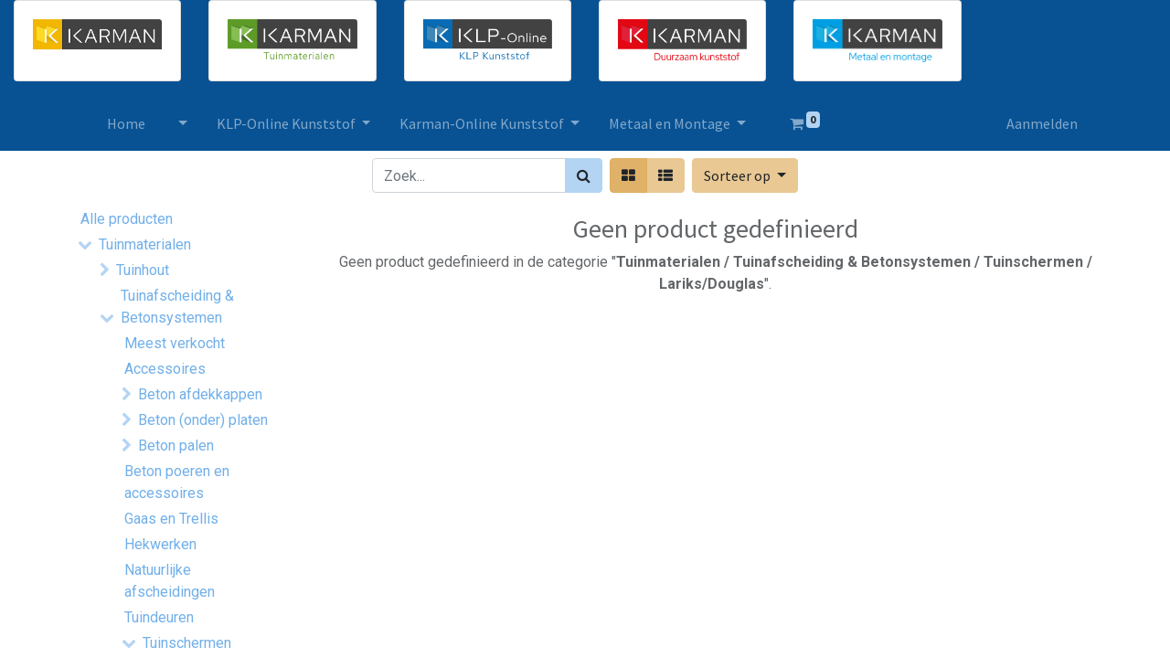

--- FILE ---
content_type: text/html; charset=utf-8
request_url: https://www.karman-online.nl/shop/category/tuinmaterialen-tuinafscheiding-betonsystemen-tuinschermen-lariks-douglas-674
body_size: 215077
content:

        <!DOCTYPE html>
        
    
            
        
  <html lang="nl-NL" data-website-id="1" data-oe-company-name="Karman-Online">
            
    
      
      
      
      
        
      
    
    
  <head>
                <meta charset="utf-8"/>
                <meta http-equiv="X-UA-Compatible" content="IE=edge,chrome=1"/>
            <meta name="viewport" content="width=device-width, initial-scale=1, user-scalable=no"/>
    <meta name="generator" content="Odoo"/>
    
    
    
    
    
    
    
    
    
      
      
      
        
          
            <meta property="og:type" content="website"/>
          
        
          
            <meta property="og:title" content="Lariks/Douglas | Karman-Online"/>
          
        
          
            <meta property="og:site_name" content="Karman-Online"/>
          
        
          
            <meta property="og:url" content="https://www.karman-online.nl/shop/category/tuinmaterialen-tuinafscheiding-betonsystemen-tuinschermen-lariks-douglas-674"/>
          
        
          
            <meta property="og:image" content="https://www.karman-online.nl/web/image/website/1/logo?unique=dc690f0"/>
          
        
      
      
      
        
          <meta name="twitter:card" content="summary_large_image"/>
        
          <meta name="twitter:title" content="Lariks/Douglas | Karman-Online"/>
        
          <meta name="twitter:image" content="https://www.karman-online.nl/web/image/website/1/logo?unique=dc690f0"/>
        
      
    
    
      
      
    
    <link rel="canonical" href="https://14-karman.sedu.cloud/shop/category/tuinmaterialen-tuinafscheiding-betonsystemen-tuinschermen-lariks-douglas-674"/>
    <link rel="preconnect" href="https://fonts.gstatic.com/" crossorigin=""/>
  
        

                <title>
        Shop | 
        Karman-Online
      </title>
                <link type="image/x-icon" rel="shortcut icon" href="/web/image/website/1/favicon?unique=dc690f0"/>
            <link rel="preload" href="/web/static/lib/fontawesome/fonts/fontawesome-webfont.woff2?v=4.7.0" as="font" crossorigin=""/>
            <link type="text/css" rel="stylesheet" href="/web/content/17106-ebd6b82/1/web.assets_common.css" data-asset-xmlid="web.assets_common" data-asset-version="ebd6b82"/>
            <link type="text/css" rel="stylesheet" href="/web/content/35714-0de66e5/1/web.assets_frontend.css" data-asset-xmlid="web.assets_frontend" data-asset-version="0de66e5"/>
    
  
        

                <script id="web.layout.odooscript" type="text/javascript">
                    var odoo = {
                        csrf_token: "17b17bf4002f1336c405abbe4c01e860453c6796o1793953404",
                        debug: "",
                    };
                </script>
            <script type="text/javascript">
                odoo.session_info = {"is_admin": false, "is_system": false, "is_website_user": true, "user_id": false, "is_frontend": true, "translationURL": "/website/translations", "cache_hashes": {"translations": "f21504e718e1ee4d72a9f0bc35003f8d3a741474"}};
                if (!/(^|;\s)tz=/.test(document.cookie)) {
                    const userTZ = Intl.DateTimeFormat().resolvedOptions().timeZone;
                    document.cookie = `tz=${userTZ}; path=/`;
                }
            </script>
            <script defer="defer" type="text/javascript" src="/web/content/17097-b62e12e/1/web.assets_common_minimal_js.js" data-asset-xmlid="web.assets_common_minimal_js" data-asset-version="b62e12e"></script>
            <script defer="defer" type="text/javascript" src="/web/content/17098-01d8477/1/web.assets_frontend_minimal_js.js" data-asset-xmlid="web.assets_frontend_minimal_js" data-asset-version="01d8477"></script>
            
        
    
            <script defer="defer" type="text/javascript" data-src="/web/content/17099-a94885b/1/web.assets_common_lazy.js" data-asset-xmlid="web.assets_common_lazy" data-asset-version="a94885b"></script>
            <script defer="defer" type="text/javascript" data-src="/web/content/35715-357904d/1/web.assets_frontend_lazy.js" data-asset-xmlid="web.assets_frontend_lazy" data-asset-version="357904d"></script>
    
  
        

                
            
        
    </head>
            <body class="">
                
    
  
            
            
        <div id="wrapwrap" class="   ">
                <header id="top" data-anchor="true" data-name="Header" class=" ">
                    <div class="oe_structure oe_structure_solo" id="oe_structure_header_image_1">
      <section class="s_three_columns o_colored_level bg-o-color-5 pt0 pb0" data-vcss="001" data-snippet="s_three_columns" data-name="Columns">
        <div class="container-fluid">
          <div class="d-flex row align-items-stretch">
            <div class="s_col_no_bgcolor pt0 pb0 col-lg-2">
              <div class="bg-white card h-100">
                <div class="card-body">
                  <img class="img-fluid o_we_custom_image" src="/web/image/2217-d8e3d261/Logo_def_Karman-01.jpg" alt="" loading="lazy" data-original-title="" title="" aria-describedby="tooltip168057" data-original-id="2216" data-original-src="/web/image/2216-d946b7f9/Logo_def_Karman-01.jpg" data-mimetype="image/jpeg" data-resize-width="962"/>
                  <br/>
                </div>
              </div>
            </div>
            <div class="s_col_no_bgcolor pb0 pt0 col-lg-2">
              <div class="bg-white card h-100">
                <div class="card-body">
                  <img class="img-fluid o_we_custom_image" src="/web/image/2218-a8473c65/Logo_Karman_tuinmaterialen.png" alt="" data-original-title="" title="" aria-describedby="tooltip904543" loading="lazy" data-original-id="2207" data-original-src="/web/image/2207-4f018040/Logo_Karman_tuinmaterialen.png" data-mimetype="image/png" data-resize-width="962"/>
                  <br/>
                </div>
              </div>
            </div>
            <div class="s_col_no_bgcolor pb0 pt0 col-lg-2">
              <div class="bg-white card h-100">
                <div class="card-body">
                  <img class="img-fluid o_we_custom_image" src="/web/image/2219-74793d76/Logo_Karman_Klp-Online_kunststof.png" alt="" data-original-title="" title="" aria-describedby="tooltip904543" loading="lazy" data-original-id="2208" data-original-src="/web/image/2208-2e470b86/Logo_Karman_Klp-Online_kunststof.png" data-mimetype="image/png" data-resize-width="962"/>
                  <br/>
                </div>
              </div>
            </div>
            <div class="s_col_no_bgcolor pb0 pt0 col-lg-2">
              <div class="bg-white card h-100">
                <div class="card-body">
                  <img class="img-fluid o_we_custom_image" src="/web/image/2220-6b8bc78c/Logo_Karman_kunststof.png" alt="" data-original-title="" title="" aria-describedby="tooltip904543" loading="lazy" data-original-id="2209" data-original-src="/web/image/2209-86174bcc/Logo_Karman_kunststof.png" data-mimetype="image/png" data-resize-width="962"/>
                  <br/>
                </div>
              </div>
            </div>
            <div class="s_col_no_bgcolor pb0 pt0 col-lg-2">
              <div class="bg-white card h-100">
                <div class="card-body">
                  <img class="img-fluid o_we_custom_image" src="/web/image/2215-03aab80d/Logo_Karman_metaal.png" alt="" data-original-title="" title="" aria-describedby="tooltip904543" loading="lazy" data-original-id="2210" data-original-src="/web/image/2210-3bb45c89/Logo_Karman_metaal.png" data-mimetype="image/png" data-resize-width="690"/>
                  <br/>
                </div>
              </div>
            </div>
          </div>
        </div>
      </section>
      <section class="s_three_columns o_colored_level bg-o-color-5 pb0 pt16" data-vcss="001" data-snippet="s_three_columns" data-name="Columns">
        <div class="container">
          <div class="d-flex row align-items-start">
                </div>
        </div>
      </section>
    </div>
  <nav data-name="Navbar" class="navbar navbar-light navbar-expand-lg o_colored_level o_cc shadow-sm">
            <div id="top_menu_container" class="container">
                
    <span id="o_fake_navbar_brand"></span>
                
    <button type="button" data-toggle="collapse" data-target="#top_menu_collapse" class="navbar-toggler ">
        <span class="navbar-toggler-icon o_not_editable"></span>
    </button>

                <div id="top_menu_collapse" class="collapse navbar-collapse">
                    
    <ul id="top_menu" class="nav navbar-nav o_menu_loading ml-3 flex-grow-1 nav-pills">
        
                        
                        
                            
    
    <li class="nav-item">
        <a role="menuitem" href="/" class="nav-link ">
            <span>Home</span>
        </a>
    </li>
    

                        
                            
    
    
    <li class="nav-item dropdown  position-static">
        <a data-toggle="dropdown" href="#" class="nav-link dropdown-toggle o_mega_menu_toggle">
            <span></span>
        </a>
        <div data-name="Mega Menu" class="dropdown-menu o_mega_menu dropdown-menu-left">
    




































































































































</div>
    </li>

                        
                            
    
    
    <li class="nav-item dropdown  position-static">
        <a data-toggle="dropdown" href="#" class="nav-link dropdown-toggle o_mega_menu_toggle">
            <span>KLP-Online Kunststof</span>
        </a>
        <div data-name="Mega Menu" class="dropdown-menu o_mega_menu dropdown-menu-left">
    























<section class="s_mega_menu_multi_menus py-4 o_colored_level undefined bg-o-color-5 pt0 pb256" data-name="Multi-Menus" style="">
        <div class="container">
            <div class="row">
                
                
                
                
                
                    <div class="py-2 text-center pb0 col-lg-2" style="">
                        <h6 style="text-align: center;"><font color="#f5f5f5"><span style="font-size: 18px;"><b>Palen &amp; Planken<br></b></span></font></h6>
                        <nav class="nav flex-column"><div style="text-align: center;"><a href="/shop/category/klp-online-palen-planken-palen-203" class="nav-link" data-name="Menu Item" data-original-title="" title="" aria-describedby="tooltip463376" style="text-align: center;">Palen</a><a href="/shop/category/klp-online-palen-planken-planken-balken-204" class="nav-link" data-name="Menu Item" data-original-title="" title="" aria-describedby="tooltip463376" style="text-align: center;">Planken &amp; Balken</a></div></nav>
                    </div><div class="py-2 text-center pb0 col-lg-3" style="">
                        <h6 style="text-align: center;"><b><font class="text-o-color-3" style="font-size: 18px;">Waterbouw</font></b></h6>
                        <nav class="nav flex-column">
                            
                                
                                
                                <div style="text-align: center;"><a href="/shop/category/klp-online-waterbouw-bruggen-188" class="nav-link" data-name="Menu Item" data-original-title="" title="" aria-describedby="tooltip508069" style="text-align: center;">Bruggen</a><a href="/shop/category/klp-online-waterbouw-damwand-189" class="nav-link" data-name="Menu Item" data-original-title="" title="" aria-describedby="tooltip508069" style="text-align: center;">Damwand</a><a href="/shop/category/klp-online-waterbouw-grijpstenen-192" class="nav-link" data-name="Menu Item" data-original-title="" title="" aria-describedby="tooltip508069" style="text-align: center;">Grijpstenen</a><a href="/shop/category/klp-online-waterbouw-aanlegsteigers-184" class="nav-link" data-name="Menu Item" data-original-title="" title="" aria-describedby="tooltip508069" style="text-align: center;">Aanlegsteigers</a><a href="/shop/category/klp-online-waterbouw-combi-damwand-190" class="nav-link" data-name="Menu Item" data-original-title="" title="" aria-describedby="tooltip508069" style="text-align: center;">Combi-Damwand</a><a href="/shop/category/klp-online-waterbouw-beschoeiing-rapidretain-185" class="nav-link" data-name="Menu Item" data-original-title="" title="" aria-describedby="tooltip463376" style="background-color: rgb(8, 82, 148); font-size: 1rem; display: inline !important;">Beschoeiing RapidRetain</a><a href="/shop/category/klp-online-waterbouw-beschoeiing-prowal-186" class="nav-link" data-name="Menu Item" data-original-title="" title="" aria-describedby="tooltip463376" style="text-align: center;">Beschoeiing ProWal</a><a href="/shop/category/klp-online-waterbouw-staalversterkte-liggers-191" class="nav-link" data-name="Menu Item" data-original-title="" title="" aria-describedby="tooltip508069" style="text-align: center;">Staalversterkte liggers</a><a href="/shop/category/klp-online-waterbouw-gordingen-en-wrijfsteilen-187" class="nav-link" data-name="Menu Item" data-original-title="" title="" aria-describedby="tooltip300414" style="text-align: center;">Gordingen en Wrijfsteilen</a><div style="text-align: left; font-size: 1rem; display: inline !important;"><a href="/shop/category/klp-online-waterbouw-beschoeiing-rapidretain-185" class="nav-link" data-name="Menu Item" data-original-title="" title="" aria-describedby="tooltip463376" style="font-size: 1rem; display: inline !important;"><br></a></div></div>
                            
                                
                                
                                
                            
                                
                                
                                
                            
                        </nav>
                    </div><div class="py-2 text-center pb0 col-lg-2" style="">
                        <h6 style="text-align: right;"><font color="#f5f5f5"><span style="font-size: 18px;"><b>Straatmeubilair</b><b><br></b></span></font></h6>
                        <nav class="nav flex-column"><div style="text-align: center;"><a href="/shop/category/klp-online-straatmeubilair-hekwerken-195" class="nav-link" data-name="Menu Item" data-original-title="" title="" aria-describedby="tooltip463376" style="text-align: center;">Hekwerken</a></div><a href="/shop/category/klp-online-straatmeubilair-sierpalen-196" class="nav-link" data-name="Menu Item" data-original-title="" title="" aria-describedby="tooltip463376" style="text-align: center;">Sierpalen</a><a href="/shop/category/klp-online-straatmeubilair-banken-picknicktafels-194" class="nav-link" data-name="Menu Item" data-original-title="" title="" aria-describedby="tooltip463376" style="text-align: center;">Banken &amp; Picknicktafels</a></nav>
                    </div><div class="py-2 text-center pb0 col-lg-2" style="">
                        <h6 style="text-align: center;"><font color="#f5f5f5"><span style="font-size: 18px;"><b>Tuintoepassingen<br></b></span></font></h6>
                        <nav class="nav flex-column"><div style="text-align: center;"><a href="/shop/category/klp-online-tuintoepassingen-198" class="nav-link" data-name="Menu Item" data-original-title="" title="" aria-describedby="tooltip463376" style="text-align: center;">Tuintoepasingen</a><a href="/shop/category/klp-online-tuintoepassingen-vlonders-200" class="nav-link" data-name="Menu Item" data-original-title="" title="" aria-describedby="tooltip463376" style="text-align: center;">Vlonders</a></div></nav>
                    </div><div class="py-2 text-center pb0 col-lg-2" style="">
                        <h6 style="text-align: center;"><font color="#f5f5f5"><span style="font-size: 18px;"><b>Fundatiebalken<br></b></span></font></h6>
                        <nav class="nav flex-column"><div style="text-align: center;"><a href="/shop/category/klp-online-fundatiebalken-201" class="nav-link" data-name="Menu Item" data-original-title="" title="" aria-describedby="tooltip463376" style="text-align: center;">Fundatiebalken</a></div></nav>
                    </div><div class="py-2 text-center pb0 col-lg-2" style="">
                        <h6 style="text-align: center;"><font color="#f5f5f5"><span style="font-size: 18px;"><b>Gevelpanelen</b><b><br></b></span></font></h6>
                        <nav class="nav flex-column"><a href="/shop/category/klp-online-gevelpanelen-197" class="nav-link" data-name="Menu Item" data-original-title="" title="" aria-describedby="tooltip463376" style="text-align: center;">Gevelpanelen</a></nav>
                    </div><div class="py-2 text-center pb0 col-lg-2" style="">
                        <h6 style="text-align: center;"><font color="#f5f5f5"><span style="font-size: 18px;"><b>Bodemversteviging<br></b></span></font></h6>
                        <nav class="nav flex-column"><div style="text-align: center;"><a href="/shop/category/klp-online-bodemversteviging-205" class="nav-link" data-name="Menu Item" data-original-title="" title="" aria-describedby="tooltip463376" style="text-align: center;">Bodemversteviging</a></div></nav>
                    </div>
                
                    
                
                    
                
                    
                
            </div>
        </div>
    </section>
</div>
    </li>

                        
                            
    
    
    <li class="nav-item dropdown  position-static">
        <a data-toggle="dropdown" href="#" class="nav-link dropdown-toggle o_mega_menu_toggle">
            <span>Karman-Online Kunststof</span>
        </a>
        <div data-name="Mega Menu" class="dropdown-menu o_mega_menu dropdown-menu-left">
    








<section class="s_mega_menu_multi_menus py-4 o_colored_level bg-o-color-5 pt0 pb256" data-name="Multi-Menus">
        <div class="o_container_small">
            <div class="row">
                
                
                
                
                
                    <div class="py-2 text-center offset-lg-5 col-lg-4 pb248" style="">
                        <h6 style="text-align: center;"><b><font class="text-o-color-3" style="font-size: 18px;">Duurzaam Kunststof</font></b></h6>
                        <nav class="nav flex-column">
                            
                                
                                
                                <a href="/shop/category/kunststof-planten-bakken-207" class="nav-link" data-name="Menu Item" data-original-title="" title="" aria-describedby="tooltip16995" style="text-align: center;">Planten bakken</a>
                            
                                
                                
                                <a href="/shop/category/kunststof-picknick-tafels-208" class="nav-link" data-name="Menu Item" data-original-title="" title="" aria-describedby="tooltip344576" style="text-align: center;">Picknick tafels</a>
                            
                                
                                
                                <a href="/shop/category/kunststof-vlonders-209" class="nav-link" data-name="Menu Item" data-original-title="" title="" aria-describedby="tooltip385540" style="text-align: center;">Vlonders</a>
                            
                        </nav>
                    </div>
                
                    
                
                    
                
                    
                
            </div>
        </div>
    </section>
</div>
    </li>

                        
                            
    
    
    <li class="nav-item dropdown  position-static">
        <a data-toggle="dropdown" href="#" class="nav-link dropdown-toggle o_mega_menu_toggle">
            <span>Metaal en Montage</span>
        </a>
        <div data-name="Mega Menu" class="dropdown-menu o_mega_menu dropdown-menu-left">
    















<section class="s_mega_menu_multi_menus py-4 o_colored_level bg-o-color-5 pb256 pt0" data-name="Multi-Menus" style="">
        <div class="container">
            <div class="row">
                
                
                
                
                
                    <div class="py-2 text-center pb256 col-lg-2 offset-lg-4 pt4" style="">
                        <h6 style="text-align: center;"><b><font style="font-size: 18px;" class="text-o-color-3">Metalen producten</font></b></h6>
                        <nav class="nav flex-column">
                            
                                
                                
                                
                            
                                
                                
                                <a href="#" class="nav-link" data-name="Menu Item" data-original-title="" title="" aria-describedby="tooltip409246"></a><a href="/shop/category/metaal-en-montage-metalen-producten-cortenstaal-bakken-212" class="nav-link" data-name="Menu Item" data-original-title="" title="" aria-describedby="tooltip409246" style="text-align: center;">Cortenstaal bakken</a>
                            
                                
                                
                                <a href="/shop/category/metaal-en-montage-metalen-producten-industrieele-kast-213" class="nav-link" data-name="Menu Item" data-original-title="" title="" style="text-align: center;">Industrieële kast</a>
                            
                        </nav>
                    </div><div class="py-2 text-center pb0 pt4 col-lg-2" style="">
                        <h6 style="text-align: center;"><b><font class="text-o-color-3" style="font-size: 18px;">Montage</font></b></h6>
                        <nav class="nav flex-column">
                            
                                
                                
                                
                            
                                
                                
                                <a href="#" class="nav-link" data-name="Menu Item" data-original-title="" title="" aria-describedby="tooltip445691"></a>
                            
                                
                                
                                <a href="/shop/category/metaal-en-montage-handleidingen-214" class="nav-link" data-name="Menu Item" data-original-title="" title="" aria-describedby="tooltip240265" style="text-align: center;">Handleidingen</a>
                            
                        </nav>
                    </div>
                
                    
                
                    
                
                    
                
            </div>
        </div>
    </section>
</div>
    </li>

                        
            
        
        
        <li class="nav-item ml-lg-3 divider d-none"></li> <li class="o_wsale_my_cart  nav-item ml-lg-3">
            <a href="/shop/cart" class="nav-link">
                <i class="fa fa-shopping-cart"></i>
                
                <sup class="my_cart_quantity badge badge-primary" data-order-id="">0</sup>
            </a>
        </li>
    
        
                        
            <li class="nav-item ml-lg-auto o_no_autohide_item">
                <a href="/web/login" class="nav-link">Aanmelden</a>
            </li>
        
                        
        
        
            
        
    
    
                        <li class="nav-item">
                            <div class="oe_structure oe_structure_solo" id="oe_structure_header_image_2">
      
    </div>
  </li>
                    
    </ul>

                </div>
                
            </div>
        </nav>
    </header>
                <main>
                    
            
        
            
            <div id="wrap" class="js_sale">
                <div class="oe_structure oe_empty" id="oe_structure_website_sale_products_1"></div>
                <div class="container oe_website_sale">
                    <div class="products_pager form-inline flex-md-nowrap justify-content-between justify-content-md-center">
                        
        
    <form method="get" class="o_wsale_products_searchbar_form o_wait_lazy_js w-100 w-md-auto mt-2" action="/shop/category/tuinmaterialen-tuinafscheiding-betonsystemen-tuinschermen-lariks-douglas-674?category=674">
                <div role="search" class="input-group">
        
        <input type="search" name="search" class="search-query form-control oe_search_box" data-limit="5" data-display-description="true" data-display-price="true" data-display-image="true" placeholder="Zoek..." value=""/>
        <div class="input-group-append">
            <button type="submit" class="btn btn-primary oe_search_button" aria-label="Zoek" title="Zoek"><i class="fa fa-search"></i>
            
        </button>
        </div>
    </div>

                <input name="order" type="hidden" class="o_wsale_search_order_by" value=""/>
                
            
            
        
            </form>
        
    
                        
        
        <div class="dropdown d-none mt-2 ml-md-2">
            
            <a role="button" href="#" class="dropdown-toggle btn btn-secondary" data-toggle="dropdown">
                Verkoopprijslijst 1
            </a>
            <div class="dropdown-menu" role="menu">
                
            </div>
        </div>
    
                        
        
    
            <div class="btn-group btn-group-toggle mt-2 ml-md-2 d-none d-sm-inline-flex o_wsale_apply_layout" data-toggle="buttons">
                <label title="Matrix" class="btn btn-secondary active fa fa-th-large o_wsale_apply_grid">
                    <input type="radio" name="wsale_products_layout" checked="checked"/>
                </label>
                <label title="Lijst" class="btn btn-secondary  fa fa-th-list o_wsale_apply_list">
                    <input type="radio" name="wsale_products_layout"/>
                </label>
            </div>
        
            
            
            
            
            
            
            <div class="dropdown mt-2 ml-md-2 dropdown_sorty_by">
                <a role="button" href="#" class="dropdown-toggle btn btn-secondary" data-toggle="dropdown">
                    <span class="d-none d-lg-inline">
                        
                            Sorteer op
                        
                    </span>
                    <i class="fa fa-sort-amount-asc d-lg-none"></i>
                </a>
                <div class="dropdown-menu dropdown-menu-right" role="menu">
                    
                        <a role="menuitem" rel="noindex,nofollow" class="dropdown-item" href="/shop?order=list_price+desc&amp;category=674">
                            <span>Catalogus prijs: Hoog naar laag</span>
                        </a>
                    
                        <a role="menuitem" rel="noindex,nofollow" class="dropdown-item" href="/shop?order=list_price+asc&amp;category=674">
                            <span>Catalogus prijs: Laag naar hoog</span>
                        </a>
                    
                        <a role="menuitem" rel="noindex,nofollow" class="dropdown-item" href="/shop?order=name+asc&amp;category=674">
                            <span>Naam: A naar Z</span>
                        </a>
                    
                        <a role="menuitem" rel="noindex,nofollow" class="dropdown-item" href="/shop?order=name+desc&amp;category=674">
                            <span>Naam: Z tot A</span>
                        </a>
                    
                </div>
            </div>
        
                    </div>
                    <div class="row o_wsale_products_main_row">
                        
            
        <div id="products_grid_before" class="col-lg-3">
            <button type="button" class="btn btn-link d-lg-none" data-target="#wsale_products_categories_collapse" data-toggle="collapse">
                Toon categorieën
            </button>
            <div class="collapse d-lg-block" id="wsale_products_categories_collapse">
                <ul class="nav nav-pills flex-column mb-2" id="o_shop_collapse_category">
                    <li class="nav-item">
                        <a href="/shop" class="nav-link  o_not_editable">Alle producten</a>
                    </li>
                    
                        
        <li class="nav-item">
            
            <i role="img" class="text-primary fa fa-chevron-down" title="Unfold" aria-label="Unfold"></i>
            <a href="/shop/category/tuinmaterialen-116" class="nav-link ">Tuinmaterialen</a>
            <ul class="nav nav-pills flex-column nav-hierarchy" style="display:block;">
                
                    
        <li class="nav-item">
            
            <i role="img" class="text-primary fa fa-chevron-right" title="Fold" aria-label="Fold"></i>
            <a href="/shop/category/tuinmaterialen-tuinhout-117" class="nav-link ">Tuinhout</a>
            <ul class="nav nav-pills flex-column nav-hierarchy" style="display:none;">
                
                    
        <li class="nav-item">
            
            <i role="img" class="text-primary fa fa-chevron-right" title="Fold" aria-label="Fold"></i>
            <a href="/shop/category/tuinmaterialen-tuinhout-accessoires-126" class="nav-link ">Accessoires</a>
            <ul class="nav nav-pills flex-column nav-hierarchy" style="display:none;">
                
                    
        <li class="nav-item">
            
            
            <a href="/shop/category/tuinmaterialen-tuinhout-accessoires-paalornamenten-629" class="nav-link ">Paalornamenten</a>
            
        </li>
    
                
                    
        <li class="nav-item">
            
            
            <a href="/shop/category/tuinmaterialen-tuinhout-accessoires-paalverbinders-632" class="nav-link ">Paalverbinders</a>
            
        </li>
    
                
            </ul>
        </li>
    
                
                    
        <li class="nav-item">
            
            <i role="img" class="text-primary fa fa-chevron-right" title="Fold" aria-label="Fold"></i>
            <a href="/shop/category/tuinmaterialen-tuinhout-caldura-wood-122" class="nav-link ">Caldura Wood</a>
            <ul class="nav nav-pills flex-column nav-hierarchy" style="display:none;">
                
                    
        <li class="nav-item">
            
            <i role="img" class="text-primary fa fa-chevron-right" title="Fold" aria-label="Fold"></i>
            <a href="/shop/category/tuinmaterialen-tuinhout-caldura-wood-planken-507" class="nav-link ">Planken</a>
            <ul class="nav nav-pills flex-column nav-hierarchy" style="display:none;">
                
                    
        <li class="nav-item">
            
            <i role="img" class="text-primary fa fa-chevron-right" title="Fold" aria-label="Fold"></i>
            <a href="/shop/category/tuinmaterialen-tuinhout-caldura-wood-planken-kopmaat-516" class="nav-link ">Kopmaat</a>
            <ul class="nav nav-pills flex-column nav-hierarchy" style="display:none;">
                
                    
        <li class="nav-item">
            
            
            <a href="/shop/category/tuinmaterialen-tuinhout-caldura-wood-planken-kopmaat-1-8x14-1cm-517" class="nav-link ">1.8x14.1cm</a>
            
        </li>
    
                
            </ul>
        </li>
    
                
            </ul>
        </li>
    
                
                    
        <li class="nav-item">
            
            <i role="img" class="text-primary fa fa-chevron-right" title="Fold" aria-label="Fold"></i>
            <a href="/shop/category/tuinmaterialen-tuinhout-caldura-wood-rabat-510" class="nav-link ">Rabat</a>
            <ul class="nav nav-pills flex-column nav-hierarchy" style="display:none;">
                
                    
        <li class="nav-item">
            
            <i role="img" class="text-primary fa fa-chevron-right" title="Fold" aria-label="Fold"></i>
            <a href="/shop/category/tuinmaterialen-tuinhout-caldura-wood-rabat-overhangend-rabat-521" class="nav-link ">Overhangend rabat</a>
            <ul class="nav nav-pills flex-column nav-hierarchy" style="display:none;">
                
                    
        <li class="nav-item">
            
            <i role="img" class="text-primary fa fa-chevron-right" title="Fold" aria-label="Fold"></i>
            <a href="/shop/category/tuinmaterialen-tuinhout-caldura-wood-rabat-overhangend-rabat-kopmaat-522" class="nav-link ">Kopmaat</a>
            <ul class="nav nav-pills flex-column nav-hierarchy" style="display:none;">
                
                    
        <li class="nav-item">
            
            
            <a href="/shop/category/tuinmaterialen-tuinhout-caldura-wood-rabat-overhangend-rabat-kopmaat-1-8x14-1cm-523" class="nav-link ">1.8x14.1cm</a>
            
        </li>
    
                
            </ul>
        </li>
    
                
            </ul>
        </li>
    
                
                    
        <li class="nav-item">
            
            <i role="img" class="text-primary fa fa-chevron-right" title="Fold" aria-label="Fold"></i>
            <a href="/shop/category/tuinmaterialen-tuinhout-caldura-wood-rabat-zweed-rabat-518" class="nav-link ">Zweed rabat</a>
            <ul class="nav nav-pills flex-column nav-hierarchy" style="display:none;">
                
                    
        <li class="nav-item">
            
            <i role="img" class="text-primary fa fa-chevron-right" title="Fold" aria-label="Fold"></i>
            <a href="/shop/category/tuinmaterialen-tuinhout-caldura-wood-rabat-zweed-rabat-kopmaat-519" class="nav-link ">Kopmaat</a>
            <ul class="nav nav-pills flex-column nav-hierarchy" style="display:none;">
                
                    
        <li class="nav-item">
            
            
            <a href="/shop/category/tuinmaterialen-tuinhout-caldura-wood-rabat-zweed-rabat-kopmaat-1-1-2-1x18-5cm-520" class="nav-link ">1.1/2.1x18.5cm</a>
            
        </li>
    
                
            </ul>
        </li>
    
                
            </ul>
        </li>
    
                
            </ul>
        </li>
    
                
                    
        <li class="nav-item">
            
            
            <a href="/shop/category/tuinmaterialen-tuinhout-caldura-wood-rhombus-514" class="nav-link ">Rhombus</a>
            
        </li>
    
                
                    
        <li class="nav-item">
            
            
            <a href="/shop/category/tuinmaterialen-tuinhout-caldura-wood-triple-profiel-515" class="nav-link ">Triple profiel</a>
            
        </li>
    
                
            </ul>
        </li>
    
                
                    
        <li class="nav-item">
            
            <i role="img" class="text-primary fa fa-chevron-right" title="Fold" aria-label="Fold"></i>
            <a href="/shop/category/tuinmaterialen-tuinhout-grenen-geimpregneerd-118" class="nav-link ">Grenen geimpregneerd</a>
            <ul class="nav nav-pills flex-column nav-hierarchy" style="display:none;">
                
                    
        <li class="nav-item">
            
            <i role="img" class="text-primary fa fa-chevron-right" title="Fold" aria-label="Fold"></i>
            <a href="/shop/category/tuinmaterialen-tuinhout-grenen-geimpregneerd-balken-regels-285" class="nav-link ">Balken / Regels</a>
            <ul class="nav nav-pills flex-column nav-hierarchy" style="display:none;">
                
                    
        <li class="nav-item">
            
            <i role="img" class="text-primary fa fa-chevron-right" title="Fold" aria-label="Fold"></i>
            <a href="/shop/category/tuinmaterialen-tuinhout-grenen-geimpregneerd-balken-regels-kopmaat-301" class="nav-link ">Kopmaat</a>
            <ul class="nav nav-pills flex-column nav-hierarchy" style="display:none;">
                
                    
        <li class="nav-item">
            
            
            <a href="/shop/category/tuinmaterialen-tuinhout-grenen-geimpregneerd-balken-regels-kopmaat-1-6x4-5cm-303" class="nav-link ">1.6x4.5cm</a>
            
        </li>
    
                
                    
        <li class="nav-item">
            
            
            <a href="/shop/category/tuinmaterialen-tuinhout-grenen-geimpregneerd-balken-regels-kopmaat-1-6x7-0cm-305" class="nav-link ">1.6x7.0cm</a>
            
        </li>
    
                
                    
        <li class="nav-item">
            
            
            <a href="/shop/category/tuinmaterialen-tuinhout-grenen-geimpregneerd-balken-regels-kopmaat-2-8x3-6cm-308" class="nav-link ">2.8x3.6cm</a>
            
        </li>
    
                
                    
        <li class="nav-item">
            
            
            <a href="/shop/category/tuinmaterialen-tuinhout-grenen-geimpregneerd-balken-regels-kopmaat-2-8x7-0cm-302" class="nav-link ">2.8x7.0cm</a>
            
        </li>
    
                
                    
        <li class="nav-item">
            
            
            <a href="/shop/category/tuinmaterialen-tuinhout-grenen-geimpregneerd-balken-regels-kopmaat-3-5x11-5cm-306" class="nav-link ">3.5x11.5cm</a>
            
        </li>
    
                
                    
        <li class="nav-item">
            
            
            <a href="/shop/category/tuinmaterialen-tuinhout-grenen-geimpregneerd-balken-regels-kopmaat-4-4x6-8cm-307" class="nav-link ">4.4x6.8cm</a>
            
        </li>
    
                
                    
        <li class="nav-item">
            
            
            <a href="/shop/category/tuinmaterialen-tuinhout-grenen-geimpregneerd-balken-regels-kopmaat-4-4x9-5cm-304" class="nav-link ">4.4x9.5cm</a>
            
        </li>
    
                
            </ul>
        </li>
    
                
            </ul>
        </li>
    
                
                    
        <li class="nav-item">
            
            <i role="img" class="text-primary fa fa-chevron-right" title="Fold" aria-label="Fold"></i>
            <a href="/shop/category/tuinmaterialen-tuinhout-grenen-geimpregneerd-bielzen-289" class="nav-link ">Bielzen</a>
            <ul class="nav nav-pills flex-column nav-hierarchy" style="display:none;">
                
                    
        <li class="nav-item">
            
            <i role="img" class="text-primary fa fa-chevron-right" title="Fold" aria-label="Fold"></i>
            <a href="/shop/category/tuinmaterialen-tuinhout-grenen-geimpregneerd-bielzen-kopmaat-320" class="nav-link ">Kopmaat</a>
            <ul class="nav nav-pills flex-column nav-hierarchy" style="display:none;">
                
                    
        <li class="nav-item">
            
            
            <a href="/shop/category/tuinmaterialen-tuinhout-grenen-geimpregneerd-bielzen-kopmaat-12-0x22-0cm-321" class="nav-link ">12.0x22.0cm</a>
            
        </li>
    
                
            </ul>
        </li>
    
                
            </ul>
        </li>
    
                
                    
        <li class="nav-item">
            
            <i role="img" class="text-primary fa fa-chevron-right" title="Fold" aria-label="Fold"></i>
            <a href="/shop/category/tuinmaterialen-tuinhout-grenen-geimpregneerd-blokhutprofielen-286" class="nav-link ">Blokhutprofielen</a>
            <ul class="nav nav-pills flex-column nav-hierarchy" style="display:none;">
                
                    
        <li class="nav-item">
            
            <i role="img" class="text-primary fa fa-chevron-right" title="Fold" aria-label="Fold"></i>
            <a href="/shop/category/tuinmaterialen-tuinhout-grenen-geimpregneerd-blokhutprofielen-kopmaat-309" class="nav-link ">Kopmaat</a>
            <ul class="nav nav-pills flex-column nav-hierarchy" style="display:none;">
                
                    
        <li class="nav-item">
            
            
            <a href="/shop/category/tuinmaterialen-tuinhout-grenen-geimpregneerd-blokhutprofielen-kopmaat-2-8x12-5cm-310" class="nav-link ">2.8x12.5cm</a>
            
        </li>
    
                
            </ul>
        </li>
    
                
            </ul>
        </li>
    
                
                    
        <li class="nav-item">
            
            <i role="img" class="text-primary fa fa-chevron-right" title="Fold" aria-label="Fold"></i>
            <a href="/shop/category/tuinmaterialen-tuinhout-grenen-geimpregneerd-damwand-287" class="nav-link ">Damwand</a>
            <ul class="nav nav-pills flex-column nav-hierarchy" style="display:none;">
                
                    
        <li class="nav-item">
            
            <i role="img" class="text-primary fa fa-chevron-right" title="Fold" aria-label="Fold"></i>
            <a href="/shop/category/tuinmaterialen-tuinhout-grenen-geimpregneerd-damwand-kopmaat-311" class="nav-link ">Kopmaat</a>
            <ul class="nav nav-pills flex-column nav-hierarchy" style="display:none;">
                
                    
        <li class="nav-item">
            
            
            <a href="/shop/category/tuinmaterialen-tuinhout-grenen-geimpregneerd-damwand-kopmaat-4-0x17-0cm-312" class="nav-link ">4.0x17.0cm</a>
            
        </li>
    
                
            </ul>
        </li>
    
                
            </ul>
        </li>
    
                
                    
        <li class="nav-item">
            
            
            <a href="/shop/category/tuinmaterialen-tuinhout-grenen-geimpregneerd-paalornamenten-630" class="nav-link ">Paalornamenten</a>
            
        </li>
    
                
                    
        <li class="nav-item">
            
            <i role="img" class="text-primary fa fa-chevron-right" title="Fold" aria-label="Fold"></i>
            <a href="/shop/category/tuinmaterialen-tuinhout-grenen-geimpregneerd-palen-288" class="nav-link ">Palen</a>
            <ul class="nav nav-pills flex-column nav-hierarchy" style="display:none;">
                
                    
        <li class="nav-item">
            
            <i role="img" class="text-primary fa fa-chevron-right" title="Fold" aria-label="Fold"></i>
            <a href="/shop/category/tuinmaterialen-tuinhout-grenen-geimpregneerd-palen-kopmaat-313" class="nav-link ">Kopmaat</a>
            <ul class="nav nav-pills flex-column nav-hierarchy" style="display:none;">
                
                    
        <li class="nav-item">
            
            
            <a href="/shop/category/tuinmaterialen-tuinhout-grenen-geimpregneerd-palen-kopmaat-6-8x6-8cm-314" class="nav-link ">6.8x6.8cm</a>
            
        </li>
    
                
                    
        <li class="nav-item">
            
            
            <a href="/shop/category/tuinmaterialen-tuinhout-grenen-geimpregneerd-palen-kopmaat-8-8x8-8cm-315" class="nav-link ">8.8x8.8cm</a>
            
        </li>
    
                
                    
        <li class="nav-item">
            
            
            <a href="/shop/category/tuinmaterialen-tuinhout-grenen-geimpregneerd-palen-kopmaat-12-0x12-0cm-316" class="nav-link ">12.0x12.0cm</a>
            
        </li>
    
                
                    
        <li class="nav-item">
            
            
            <a href="/shop/category/tuinmaterialen-tuinhout-grenen-geimpregneerd-palen-kopmaat-o6cm-606" class="nav-link ">Ø6cm</a>
            
        </li>
    
                
                    
        <li class="nav-item">
            
            
            <a href="/shop/category/tuinmaterialen-tuinhout-grenen-geimpregneerd-palen-kopmaat-o7cm-halfrond-609" class="nav-link ">Ø7cm Halfrond</a>
            
        </li>
    
                
                    
        <li class="nav-item">
            
            
            <a href="/shop/category/tuinmaterialen-tuinhout-grenen-geimpregneerd-palen-kopmaat-o8cm-607" class="nav-link ">Ø8cm</a>
            
        </li>
    
                
                    
        <li class="nav-item">
            
            
            <a href="/shop/category/tuinmaterialen-tuinhout-grenen-geimpregneerd-palen-kopmaat-o10cm-608" class="nav-link ">Ø10cm</a>
            
        </li>
    
                
                    
        <li class="nav-item">
            
            
            <a href="/shop/category/tuinmaterialen-tuinhout-grenen-geimpregneerd-palen-kopmaat-o12cm-610" class="nav-link ">Ø12cm</a>
            
        </li>
    
                
                    
        <li class="nav-item">
            
            
            <a href="/shop/category/tuinmaterialen-tuinhout-grenen-geimpregneerd-palen-kopmaat-o14cm-611" class="nav-link ">Ø14cm</a>
            
        </li>
    
                
                    
        <li class="nav-item">
            
            
            <a href="/shop/category/tuinmaterialen-tuinhout-grenen-geimpregneerd-palen-kopmaat-o20cm-612" class="nav-link ">Ø20cm</a>
            
        </li>
    
                
                    
        <li class="nav-item">
            
            
            <a href="/shop/category/tuinmaterialen-tuinhout-grenen-geimpregneerd-palen-kopmaat-o25cm-613" class="nav-link ">Ø25cm</a>
            
        </li>
    
                
                    
        <li class="nav-item">
            
            
            <a href="/shop/category/tuinmaterialen-tuinhout-grenen-geimpregneerd-palen-kopmaat-o30cm-614" class="nav-link ">Ø30cm</a>
            
        </li>
    
                
            </ul>
        </li>
    
                
            </ul>
        </li>
    
                
                    
        <li class="nav-item">
            
            <i role="img" class="text-primary fa fa-chevron-right" title="Fold" aria-label="Fold"></i>
            <a href="/shop/category/tuinmaterialen-tuinhout-grenen-geimpregneerd-planken-284" class="nav-link ">Planken</a>
            <ul class="nav nav-pills flex-column nav-hierarchy" style="display:none;">
                
                    
        <li class="nav-item">
            
            <i role="img" class="text-primary fa fa-chevron-right" title="Fold" aria-label="Fold"></i>
            <a href="/shop/category/tuinmaterialen-tuinhout-grenen-geimpregneerd-planken-kopmaat-294" class="nav-link ">Kopmaat</a>
            <ul class="nav nav-pills flex-column nav-hierarchy" style="display:none;">
                
                    
        <li class="nav-item">
            
            
            <a href="/shop/category/tuinmaterialen-tuinhout-grenen-geimpregneerd-planken-kopmaat-1-5x14-0cm-295" class="nav-link ">1.5x14.0cm</a>
            
        </li>
    
                
                    
        <li class="nav-item">
            
            
            <a href="/shop/category/tuinmaterialen-tuinhout-grenen-geimpregneerd-planken-kopmaat-1-6x14-0cm-meest-verkocht-298" class="nav-link ">1.6x14.0cm meest verkocht</a>
            
        </li>
    
                
                    
        <li class="nav-item">
            
            
            <a href="/shop/category/tuinmaterialen-tuinhout-grenen-geimpregneerd-planken-kopmaat-1-7x14-0cm-296" class="nav-link ">1.7x14.0cm</a>
            
        </li>
    
                
                    
        <li class="nav-item">
            
            
            <a href="/shop/category/tuinmaterialen-tuinhout-grenen-geimpregneerd-planken-kopmaat-1-7x14-5cm-300" class="nav-link ">1.7x14.5cm</a>
            
        </li>
    
                
                    
        <li class="nav-item">
            
            
            <a href="/shop/category/tuinmaterialen-tuinhout-grenen-geimpregneerd-planken-kopmaat-2-0x20-0cm-297" class="nav-link ">2.0x20.0cm</a>
            
        </li>
    
                
                    
        <li class="nav-item">
            
            
            <a href="/shop/category/tuinmaterialen-tuinhout-grenen-geimpregneerd-planken-kopmaat-2-8x19-5cm-299" class="nav-link ">2.8x19.5cm</a>
            
        </li>
    
                
            </ul>
        </li>
    
                
            </ul>
        </li>
    
                
                    
        <li class="nav-item">
            
            <i role="img" class="text-primary fa fa-chevron-right" title="Fold" aria-label="Fold"></i>
            <a href="/shop/category/tuinmaterialen-tuinhout-grenen-geimpregneerd-rabat-290" class="nav-link ">Rabat</a>
            <ul class="nav nav-pills flex-column nav-hierarchy" style="display:none;">
                
                    
        <li class="nav-item">
            
            <i role="img" class="text-primary fa fa-chevron-right" title="Fold" aria-label="Fold"></i>
            <a href="/shop/category/tuinmaterialen-tuinhout-grenen-geimpregneerd-rabat-dubbelzijdig-291" class="nav-link ">Dubbelzijdig</a>
            <ul class="nav nav-pills flex-column nav-hierarchy" style="display:none;">
                
                    
        <li class="nav-item">
            
            <i role="img" class="text-primary fa fa-chevron-right" title="Fold" aria-label="Fold"></i>
            <a href="/shop/category/tuinmaterialen-tuinhout-grenen-geimpregneerd-rabat-dubbelzijdig-kopmaat-317" class="nav-link ">Kopmaat</a>
            <ul class="nav nav-pills flex-column nav-hierarchy" style="display:none;">
                
                    
        <li class="nav-item">
            
            
            <a href="/shop/category/tuinmaterialen-tuinhout-grenen-geimpregneerd-rabat-dubbelzijdig-kopmaat-1-8x14-0cm-318" class="nav-link ">1.8x14.0cm</a>
            
        </li>
    
                
                    
        <li class="nav-item">
            
            
            <a href="/shop/category/tuinmaterialen-tuinhout-grenen-geimpregneerd-rabat-dubbelzijdig-kopmaat-2-8x14-0cm-319" class="nav-link ">2.8x14.0cm</a>
            
        </li>
    
                
            </ul>
        </li>
    
                
            </ul>
        </li>
    
                
                    
        <li class="nav-item">
            
            <i role="img" class="text-primary fa fa-chevron-right" title="Fold" aria-label="Fold"></i>
            <a href="/shop/category/tuinmaterialen-tuinhout-grenen-geimpregneerd-rabat-overhangend-292" class="nav-link ">Overhangend</a>
            <ul class="nav nav-pills flex-column nav-hierarchy" style="display:none;">
                
                    
        <li class="nav-item">
            
            <i role="img" class="text-primary fa fa-chevron-right" title="Fold" aria-label="Fold"></i>
            <a href="/shop/category/tuinmaterialen-tuinhout-grenen-geimpregneerd-rabat-overhangend-kopmaat-322" class="nav-link ">Kopmaat</a>
            <ul class="nav nav-pills flex-column nav-hierarchy" style="display:none;">
                
                    
        <li class="nav-item">
            
            
            <a href="/shop/category/tuinmaterialen-tuinhout-grenen-geimpregneerd-rabat-overhangend-kopmaat-1-6x14-0cm-323" class="nav-link ">1.6x14.0cm</a>
            
        </li>
    
                
            </ul>
        </li>
    
                
            </ul>
        </li>
    
                
            </ul>
        </li>
    
                
                    
        <li class="nav-item">
            
            
            <a href="/shop/category/tuinmaterialen-tuinhout-grenen-geimpregneerd-rolborder-626" class="nav-link ">Rolborder</a>
            
        </li>
    
                
                    
        <li class="nav-item">
            
            <i role="img" class="text-primary fa fa-chevron-right" title="Fold" aria-label="Fold"></i>
            <a href="/shop/category/tuinmaterialen-tuinhout-grenen-geimpregneerd-schaaldelen-293" class="nav-link ">Schaaldelen</a>
            <ul class="nav nav-pills flex-column nav-hierarchy" style="display:none;">
                
                    
        <li class="nav-item">
            
            <i role="img" class="text-primary fa fa-chevron-right" title="Fold" aria-label="Fold"></i>
            <a href="/shop/category/tuinmaterialen-tuinhout-grenen-geimpregneerd-schaaldelen-kopmaat-324" class="nav-link ">Kopmaat</a>
            <ul class="nav nav-pills flex-column nav-hierarchy" style="display:none;">
                
                    
        <li class="nav-item">
            
            
            <a href="/shop/category/tuinmaterialen-tuinhout-grenen-geimpregneerd-schaaldelen-kopmaat-1-8x20-0cm-325" class="nav-link ">1.8x20.0cm</a>
            
        </li>
    
                
            </ul>
        </li>
    
                
            </ul>
        </li>
    
                
            </ul>
        </li>
    
                
                    
        <li class="nav-item">
            
            <i role="img" class="text-primary fa fa-chevron-right" title="Fold" aria-label="Fold"></i>
            <a href="/shop/category/tuinmaterialen-tuinhout-hardhout-124" class="nav-link ">Hardhout</a>
            <ul class="nav nav-pills flex-column nav-hierarchy" style="display:none;">
                
                    
        <li class="nav-item">
            
            <i role="img" class="text-primary fa fa-chevron-right" title="Fold" aria-label="Fold"></i>
            <a href="/shop/category/tuinmaterialen-tuinhout-hardhout-balken-regels-582" class="nav-link ">Balken/Regels</a>
            <ul class="nav nav-pills flex-column nav-hierarchy" style="display:none;">
                
                    
        <li class="nav-item">
            
            <i role="img" class="text-primary fa fa-chevron-right" title="Fold" aria-label="Fold"></i>
            <a href="/shop/category/tuinmaterialen-tuinhout-hardhout-balken-regels-kopmaat-583" class="nav-link ">Kopmaat</a>
            <ul class="nav nav-pills flex-column nav-hierarchy" style="display:none;">
                
                    
        <li class="nav-item">
            
            
            <a href="/shop/category/tuinmaterialen-tuinhout-hardhout-balken-regels-kopmaat-1-6x7-0cm-584" class="nav-link ">1.6x7.0cm</a>
            
        </li>
    
                
                    
        <li class="nav-item">
            
            
            <a href="/shop/category/tuinmaterialen-tuinhout-hardhout-balken-regels-kopmaat-3-5x11-5cm-591" class="nav-link ">3.5x11.5cm</a>
            
        </li>
    
                
                    
        <li class="nav-item">
            
            
            <a href="/shop/category/tuinmaterialen-tuinhout-hardhout-balken-regels-kopmaat-4-0x9-0cm-595" class="nav-link ">4.0x9.0cm</a>
            
        </li>
    
                
                    
        <li class="nav-item">
            
            
            <a href="/shop/category/tuinmaterialen-tuinhout-hardhout-balken-regels-kopmaat-4-0x20-0cm-596" class="nav-link ">4.0x20.0cm</a>
            
        </li>
    
                
                    
        <li class="nav-item">
            
            
            <a href="/shop/category/tuinmaterialen-tuinhout-hardhout-balken-regels-kopmaat-4-2x6-7cm-594" class="nav-link ">4.2x6.7cm</a>
            
        </li>
    
                
                    
        <li class="nav-item">
            
            
            <a href="/shop/category/tuinmaterialen-tuinhout-hardhout-balken-regels-kopmaat-4-4x6-8cm-589" class="nav-link ">4.4x6.8cm</a>
            
        </li>
    
                
                    
        <li class="nav-item">
            
            
            <a href="/shop/category/tuinmaterialen-tuinhout-hardhout-balken-regels-kopmaat-4-4x8-8cm-590" class="nav-link ">4.4x8.8cm</a>
            
        </li>
    
                
                    
        <li class="nav-item">
            
            
            <a href="/shop/category/tuinmaterialen-tuinhout-hardhout-balken-regels-kopmaat-4-4x14-5cm-597" class="nav-link ">4.4x14.5cm</a>
            
        </li>
    
                
            </ul>
        </li>
    
                
            </ul>
        </li>
    
                
                    
        <li class="nav-item">
            
            <i role="img" class="text-primary fa fa-chevron-right" title="Fold" aria-label="Fold"></i>
            <a href="/shop/category/tuinmaterialen-tuinhout-hardhout-palen-598" class="nav-link ">Palen</a>
            <ul class="nav nav-pills flex-column nav-hierarchy" style="display:none;">
                
                    
        <li class="nav-item">
            
            <i role="img" class="text-primary fa fa-chevron-right" title="Fold" aria-label="Fold"></i>
            <a href="/shop/category/tuinmaterialen-tuinhout-hardhout-palen-kopmaat-599" class="nav-link ">Kopmaat</a>
            <ul class="nav nav-pills flex-column nav-hierarchy" style="display:none;">
                
                    
        <li class="nav-item">
            
            
            <a href="/shop/category/tuinmaterialen-tuinhout-hardhout-palen-kopmaat-4-0x4-0cm-603" class="nav-link ">4.0x4.0cm</a>
            
        </li>
    
                
                    
        <li class="nav-item">
            
            
            <a href="/shop/category/tuinmaterialen-tuinhout-hardhout-palen-kopmaat-6-0x6-0cm-604" class="nav-link ">6.0x6.0cm</a>
            
        </li>
    
                
                    
        <li class="nav-item">
            
            
            <a href="/shop/category/tuinmaterialen-tuinhout-hardhout-palen-kopmaat-6-5x6-5cm-601" class="nav-link ">6.5x6.5cm</a>
            
        </li>
    
                
                    
        <li class="nav-item">
            
            
            <a href="/shop/category/tuinmaterialen-tuinhout-hardhout-palen-kopmaat-7-0x7-0cm-605" class="nav-link ">7.0x7.0cm</a>
            
        </li>
    
                
                    
        <li class="nav-item">
            
            
            <a href="/shop/category/tuinmaterialen-tuinhout-hardhout-palen-kopmaat-8-5x8-5cm-602" class="nav-link ">8.5x8.5cm</a>
            
        </li>
    
                
            </ul>
        </li>
    
                
            </ul>
        </li>
    
                
                    
        <li class="nav-item">
            
            <i role="img" class="text-primary fa fa-chevron-right" title="Fold" aria-label="Fold"></i>
            <a href="/shop/category/tuinmaterialen-tuinhout-hardhout-planken-576" class="nav-link ">Planken</a>
            <ul class="nav nav-pills flex-column nav-hierarchy" style="display:none;">
                
                    
        <li class="nav-item">
            
            <i role="img" class="text-primary fa fa-chevron-right" title="Fold" aria-label="Fold"></i>
            <a href="/shop/category/tuinmaterialen-tuinhout-hardhout-planken-kopmaat-577" class="nav-link ">Kopmaat</a>
            <ul class="nav nav-pills flex-column nav-hierarchy" style="display:none;">
                
                    
        <li class="nav-item">
            
            
            <a href="/shop/category/tuinmaterialen-tuinhout-hardhout-planken-kopmaat-1-2x9-0cm-593" class="nav-link ">1.2x9.0cm</a>
            
        </li>
    
                
                    
        <li class="nav-item">
            
            
            <a href="/shop/category/tuinmaterialen-tuinhout-hardhout-planken-kopmaat-1-4x14-0cm-578" class="nav-link ">1.4x14.0cm</a>
            
        </li>
    
                
                    
        <li class="nav-item">
            
            
            <a href="/shop/category/tuinmaterialen-tuinhout-hardhout-planken-kopmaat-1-5x14-0cm-592" class="nav-link ">1.5x14.0cm</a>
            
        </li>
    
                
            </ul>
        </li>
    
                
            </ul>
        </li>
    
                
                    
        <li class="nav-item">
            
            <i role="img" class="text-primary fa fa-chevron-right" title="Fold" aria-label="Fold"></i>
            <a href="/shop/category/tuinmaterialen-tuinhout-hardhout-rabat-585" class="nav-link ">Rabat</a>
            <ul class="nav nav-pills flex-column nav-hierarchy" style="display:none;">
                
                    
        <li class="nav-item">
            
            <i role="img" class="text-primary fa fa-chevron-right" title="Fold" aria-label="Fold"></i>
            <a href="/shop/category/tuinmaterialen-tuinhout-hardhout-rabat-halfhouts-586" class="nav-link ">Halfhouts</a>
            <ul class="nav nav-pills flex-column nav-hierarchy" style="display:none;">
                
                    
        <li class="nav-item">
            
            <i role="img" class="text-primary fa fa-chevron-right" title="Fold" aria-label="Fold"></i>
            <a href="/shop/category/tuinmaterialen-tuinhout-hardhout-rabat-halfhouts-kopmaat-587" class="nav-link ">Kopmaat</a>
            <ul class="nav nav-pills flex-column nav-hierarchy" style="display:none;">
                
                    
        <li class="nav-item">
            
            
            <a href="/shop/category/tuinmaterialen-tuinhout-hardhout-rabat-halfhouts-kopmaat-1-6x14-0cm-588" class="nav-link ">1.6x14.0cm</a>
            
        </li>
    
                
            </ul>
        </li>
    
                
            </ul>
        </li>
    
                
            </ul>
        </li>
    
                
                    
        <li class="nav-item">
            
            
            <a href="/shop/category/tuinmaterialen-tuinhout-hardhout-rolborder-628" class="nav-link ">Rolborder</a>
            
        </li>
    
                
                    
        <li class="nav-item">
            
            <i role="img" class="text-primary fa fa-chevron-right" title="Fold" aria-label="Fold"></i>
            <a href="/shop/category/tuinmaterialen-tuinhout-hardhout-strips-579" class="nav-link ">Strips</a>
            <ul class="nav nav-pills flex-column nav-hierarchy" style="display:none;">
                
                    
        <li class="nav-item">
            
            <i role="img" class="text-primary fa fa-chevron-right" title="Fold" aria-label="Fold"></i>
            <a href="/shop/category/tuinmaterialen-tuinhout-hardhout-strips-kopmaat-580" class="nav-link ">Kopmaat</a>
            <ul class="nav nav-pills flex-column nav-hierarchy" style="display:none;">
                
                    
        <li class="nav-item">
            
            
            <a href="/shop/category/tuinmaterialen-tuinhout-hardhout-strips-kopmaat-0-6x10-0cm-581" class="nav-link ">0.6x10.0cm</a>
            
        </li>
    
                
            </ul>
        </li>
    
                
            </ul>
        </li>
    
                
            </ul>
        </li>
    
                
                    
        <li class="nav-item">
            
            <i role="img" class="text-primary fa fa-chevron-right" title="Fold" aria-label="Fold"></i>
            <a href="/shop/category/tuinmaterialen-tuinhout-lariks-douglas-121" class="nav-link ">Lariks - Douglas</a>
            <ul class="nav nav-pills flex-column nav-hierarchy" style="display:none;">
                
                    
        <li class="nav-item">
            
            <i role="img" class="text-primary fa fa-chevron-right" title="Fold" aria-label="Fold"></i>
            <a href="/shop/category/tuinmaterialen-tuinhout-lariks-douglas-balken-417" class="nav-link ">Balken</a>
            <ul class="nav nav-pills flex-column nav-hierarchy" style="display:none;">
                
                    
        <li class="nav-item">
            
            <i role="img" class="text-primary fa fa-chevron-right" title="Fold" aria-label="Fold"></i>
            <a href="/shop/category/tuinmaterialen-tuinhout-lariks-douglas-balken-regels-418" class="nav-link ">Regels</a>
            <ul class="nav nav-pills flex-column nav-hierarchy" style="display:none;">
                
                    
        <li class="nav-item">
            
            <i role="img" class="text-primary fa fa-chevron-right" title="Fold" aria-label="Fold"></i>
            <a href="/shop/category/tuinmaterialen-tuinhout-lariks-douglas-balken-regels-kopmaat-469" class="nav-link ">Kopmaat</a>
            <ul class="nav nav-pills flex-column nav-hierarchy" style="display:none;">
                
                    
        <li class="nav-item">
            
            
            <a href="/shop/category/tuinmaterialen-tuinhout-lariks-douglas-balken-regels-kopmaat-2-0x6-5cm-420" class="nav-link ">2.0x6.5cm</a>
            
        </li>
    
                
                    
        <li class="nav-item">
            
            
            <a href="/shop/category/tuinmaterialen-tuinhout-lariks-douglas-balken-regels-kopmaat-2-1x4-5cm-478" class="nav-link ">2.1x4.5cm</a>
            
        </li>
    
                
                    
        <li class="nav-item">
            
            
            <a href="/shop/category/tuinmaterialen-tuinhout-lariks-douglas-balken-regels-kopmaat-2-8x3-6cm-468" class="nav-link ">2.8x3.6cm</a>
            
        </li>
    
                
                    
        <li class="nav-item">
            
            
            <a href="/shop/category/tuinmaterialen-tuinhout-lariks-douglas-balken-regels-kopmaat-4-0x6-0cm-479" class="nav-link ">4.0x6.0cm</a>
            
        </li>
    
                
                    
        <li class="nav-item">
            
            
            <a href="/shop/category/tuinmaterialen-tuinhout-lariks-douglas-balken-regels-kopmaat-4-5x7-0cm-482" class="nav-link ">4.5x7.0cm</a>
            
        </li>
    
                
                    
        <li class="nav-item">
            
            
            <a href="/shop/category/tuinmaterialen-tuinhout-lariks-douglas-balken-regels-kopmaat-4-5x7-5cm-470" class="nav-link ">4.5x7.5cm</a>
            
        </li>
    
                
                    
        <li class="nav-item">
            
            
            <a href="/shop/category/tuinmaterialen-tuinhout-lariks-douglas-balken-regels-kopmaat-4-5x9-0cm-481" class="nav-link ">4.5x9.0cm</a>
            
        </li>
    
                
                    
        <li class="nav-item">
            
            
            <a href="/shop/category/tuinmaterialen-tuinhout-lariks-douglas-balken-regels-kopmaat-4-5x14-5cm-483" class="nav-link ">4.5x14.5cm</a>
            
        </li>
    
                
                    
        <li class="nav-item">
            
            
            <a href="/shop/category/tuinmaterialen-tuinhout-lariks-douglas-balken-regels-kopmaat-4-5x16-0cm-484" class="nav-link ">4.5x16.0cm</a>
            
        </li>
    
                
                    
        <li class="nav-item">
            
            
            <a href="/shop/category/tuinmaterialen-tuinhout-lariks-douglas-balken-regels-kopmaat-5-0x10-0cm-472" class="nav-link ">5.0x10.0cm</a>
            
        </li>
    
                
                    
        <li class="nav-item">
            
            
            <a href="/shop/category/tuinmaterialen-tuinhout-lariks-douglas-balken-regels-kopmaat-5-0x15-0cm-474" class="nav-link ">5.0x15.0cm</a>
            
        </li>
    
                
                    
        <li class="nav-item">
            
            
            <a href="/shop/category/tuinmaterialen-tuinhout-lariks-douglas-balken-regels-kopmaat-6-3x15-0cm-476" class="nav-link ">6.3x15.0cm</a>
            
        </li>
    
                
                    
        <li class="nav-item">
            
            
            <a href="/shop/category/tuinmaterialen-tuinhout-lariks-douglas-balken-regels-kopmaat-6-3x17-5cm-471" class="nav-link ">6.3x17.5cm</a>
            
        </li>
    
                
                    
        <li class="nav-item">
            
            
            <a href="/shop/category/tuinmaterialen-tuinhout-lariks-douglas-balken-regels-kopmaat-6-5x16-0cm-485" class="nav-link ">6.5x16.0cm</a>
            
        </li>
    
                
                    
        <li class="nav-item">
            
            
            <a href="/shop/category/tuinmaterialen-tuinhout-lariks-douglas-balken-regels-kopmaat-6-5x19-0cm-486" class="nav-link ">6.5x19.0cm</a>
            
        </li>
    
                
                    
        <li class="nav-item">
            
            
            <a href="/shop/category/tuinmaterialen-tuinhout-lariks-douglas-balken-regels-kopmaat-6-5x21-0cm-487" class="nav-link ">6.5x21.0cm</a>
            
        </li>
    
                
                    
        <li class="nav-item">
            
            
            <a href="/shop/category/tuinmaterialen-tuinhout-lariks-douglas-balken-regels-kopmaat-6-5x24-0cm-488" class="nav-link ">6.5x24.0cm</a>
            
        </li>
    
                
                    
        <li class="nav-item">
            
            
            <a href="/shop/category/tuinmaterialen-tuinhout-lariks-douglas-balken-regels-kopmaat-7-0x20-0cm-473" class="nav-link ">7.0x20.0cm</a>
            
        </li>
    
                
                    
        <li class="nav-item">
            
            
            <a href="/shop/category/tuinmaterialen-tuinhout-lariks-douglas-balken-regels-kopmaat-7-0x25-0cm-475" class="nav-link ">7.0x25.0cm</a>
            
        </li>
    
                
                    
        <li class="nav-item">
            
            
            <a href="/shop/category/tuinmaterialen-tuinhout-lariks-douglas-balken-regels-kopmaat-10-0x20-0cm-477" class="nav-link ">10.0x20.0cm</a>
            
        </li>
    
                
            </ul>
        </li>
    
                
            </ul>
        </li>
    
                
            </ul>
        </li>
    
                
                    
        <li class="nav-item">
            
            <i role="img" class="text-primary fa fa-chevron-right" title="Fold" aria-label="Fold"></i>
            <a href="/shop/category/tuinmaterialen-tuinhout-lariks-douglas-blokhutprofiel-504" class="nav-link ">Blokhutprofiel</a>
            <ul class="nav nav-pills flex-column nav-hierarchy" style="display:none;">
                
                    
        <li class="nav-item">
            
            <i role="img" class="text-primary fa fa-chevron-right" title="Fold" aria-label="Fold"></i>
            <a href="/shop/category/tuinmaterialen-tuinhout-lariks-douglas-blokhutprofiel-kopmaat-505" class="nav-link ">Kopmaat</a>
            <ul class="nav nav-pills flex-column nav-hierarchy" style="display:none;">
                
                    
        <li class="nav-item">
            
            
            <a href="/shop/category/tuinmaterialen-tuinhout-lariks-douglas-blokhutprofiel-kopmaat-2-8x14-5cm-506" class="nav-link ">2.8x14.5cm</a>
            
        </li>
    
                
            </ul>
        </li>
    
                
            </ul>
        </li>
    
                
                    
        <li class="nav-item">
            
            <i role="img" class="text-primary fa fa-chevron-right" title="Fold" aria-label="Fold"></i>
            <a href="/shop/category/tuinmaterialen-tuinhout-lariks-douglas-dakbeschot-448" class="nav-link ">Dakbeschot</a>
            <ul class="nav nav-pills flex-column nav-hierarchy" style="display:none;">
                
                    
        <li class="nav-item">
            
            <i role="img" class="text-primary fa fa-chevron-right" title="Fold" aria-label="Fold"></i>
            <a href="/shop/category/tuinmaterialen-tuinhout-lariks-douglas-dakbeschot-kopmaat-449" class="nav-link ">Kopmaat</a>
            <ul class="nav nav-pills flex-column nav-hierarchy" style="display:none;">
                
                    
        <li class="nav-item">
            
            
            <a href="/shop/category/tuinmaterialen-tuinhout-lariks-douglas-dakbeschot-kopmaat-1-8x14-5cm-462" class="nav-link ">1.8x14.5cm</a>
            
        </li>
    
                
                    
        <li class="nav-item">
            
            
            <a href="/shop/category/tuinmaterialen-tuinhout-lariks-douglas-dakbeschot-kopmaat-1-8x19-5cm-461" class="nav-link ">1.8x19.5cm</a>
            
        </li>
    
                
            </ul>
        </li>
    
                
            </ul>
        </li>
    
                
                    
        <li class="nav-item">
            
            <i role="img" class="text-primary fa fa-chevron-right" title="Fold" aria-label="Fold"></i>
            <a href="/shop/category/tuinmaterialen-tuinhout-lariks-douglas-palen-489" class="nav-link ">Palen</a>
            <ul class="nav nav-pills flex-column nav-hierarchy" style="display:none;">
                
                    
        <li class="nav-item">
            
            <i role="img" class="text-primary fa fa-chevron-right" title="Fold" aria-label="Fold"></i>
            <a href="/shop/category/tuinmaterialen-tuinhout-lariks-douglas-palen-kopmaat-490" class="nav-link ">Kopmaat</a>
            <ul class="nav nav-pills flex-column nav-hierarchy" style="display:none;">
                
                    
        <li class="nav-item">
            
            
            <a href="/shop/category/tuinmaterialen-tuinhout-lariks-douglas-palen-kopmaat-6-5x6-5cm-491" class="nav-link ">6.5x6.5cm</a>
            
        </li>
    
                
                    
        <li class="nav-item">
            
            
            <a href="/shop/category/tuinmaterialen-tuinhout-lariks-douglas-palen-kopmaat-6-5x6-5cm-496" class="nav-link ">6.5x6.5cm</a>
            
        </li>
    
                
                    
        <li class="nav-item">
            
            
            <a href="/shop/category/tuinmaterialen-tuinhout-lariks-douglas-palen-kopmaat-8-5x8-5cm-493" class="nav-link ">8.5x8.5cm</a>
            
        </li>
    
                
                    
        <li class="nav-item">
            
            
            <a href="/shop/category/tuinmaterialen-tuinhout-lariks-douglas-palen-kopmaat-9-0x9-0cm-492" class="nav-link ">9.0x9.0cm</a>
            
        </li>
    
                
                    
        <li class="nav-item">
            
            
            <a href="/shop/category/tuinmaterialen-tuinhout-lariks-douglas-palen-kopmaat-11-0x11-0cm-495" class="nav-link ">11.0x11.0cm</a>
            
        </li>
    
                
                    
        <li class="nav-item">
            
            
            <a href="/shop/category/tuinmaterialen-tuinhout-lariks-douglas-palen-kopmaat-12-0x12-0cm-494" class="nav-link ">12.0x12.0cm</a>
            
        </li>
    
                
                    
        <li class="nav-item">
            
            
            <a href="/shop/category/tuinmaterialen-tuinhout-lariks-douglas-palen-kopmaat-14-0x14-0cm-498" class="nav-link ">14.0x14.0cm</a>
            
        </li>
    
                
                    
        <li class="nav-item">
            
            
            <a href="/shop/category/tuinmaterialen-tuinhout-lariks-douglas-palen-kopmaat-15-0x15-0cm-497" class="nav-link ">15.0x15.0cm</a>
            
        </li>
    
                
                    
        <li class="nav-item">
            
            
            <a href="/shop/category/tuinmaterialen-tuinhout-lariks-douglas-palen-kopmaat-20-0x20-0cm-499" class="nav-link ">20.0x20.0cm</a>
            
        </li>
    
                
            </ul>
        </li>
    
                
            </ul>
        </li>
    
                
                    
        <li class="nav-item">
            
            <i role="img" class="text-primary fa fa-chevron-right" title="Fold" aria-label="Fold"></i>
            <a href="/shop/category/tuinmaterialen-tuinhout-lariks-douglas-planken-409" class="nav-link ">Planken</a>
            <ul class="nav nav-pills flex-column nav-hierarchy" style="display:none;">
                
                    
        <li class="nav-item">
            
            <i role="img" class="text-primary fa fa-chevron-right" title="Fold" aria-label="Fold"></i>
            <a href="/shop/category/tuinmaterialen-tuinhout-lariks-douglas-planken-kopmaat-410" class="nav-link ">Kopmaat</a>
            <ul class="nav nav-pills flex-column nav-hierarchy" style="display:none;">
                
                    
        <li class="nav-item">
            
            
            <a href="/shop/category/tuinmaterialen-tuinhout-lariks-douglas-planken-kopmaat-1-6x14-0cm-411" class="nav-link ">1.6x14.0cm</a>
            
        </li>
    
                
                    
        <li class="nav-item">
            
            
            <a href="/shop/category/tuinmaterialen-tuinhout-lariks-douglas-planken-kopmaat-1-8x20-0cm-415" class="nav-link ">1.8x20.0cm</a>
            
        </li>
    
                
                    
        <li class="nav-item">
            
            
            <a href="/shop/category/tuinmaterialen-tuinhout-lariks-douglas-planken-kopmaat-1-9x19-0cm-414" class="nav-link ">1.9x19.0cm</a>
            
        </li>
    
                
                    
        <li class="nav-item">
            
            
            <a href="/shop/category/tuinmaterialen-tuinhout-lariks-douglas-planken-kopmaat-2-2x20-0cm-413" class="nav-link ">2.2x20.0cm</a>
            
        </li>
    
                
                    
        <li class="nav-item">
            
            
            <a href="/shop/category/tuinmaterialen-tuinhout-lariks-douglas-planken-kopmaat-2-5x25-0cm-416" class="nav-link ">2.5x25.0cm</a>
            
        </li>
    
                
                    
        <li class="nav-item">
            
            
            <a href="/shop/category/tuinmaterialen-tuinhout-lariks-douglas-planken-kopmaat-2-8x17-5cm-412" class="nav-link ">2.8x17.5cm</a>
            
        </li>
    
                
            </ul>
        </li>
    
                
                    
        <li class="nav-item">
            
            <i role="img" class="text-primary fa fa-chevron-right" title="Fold" aria-label="Fold"></i>
            <a href="/shop/category/tuinmaterialen-tuinhout-lariks-douglas-planken-dubbel-lip-profiel-460" class="nav-link ">Dubbel lip profiel</a>
            <ul class="nav nav-pills flex-column nav-hierarchy" style="display:none;">
                
                    
        <li class="nav-item">
            
            <i role="img" class="text-primary fa fa-chevron-right" title="Fold" aria-label="Fold"></i>
            <a href="/shop/category/tuinmaterialen-tuinhout-lariks-douglas-planken-dubbel-lip-profiel-kopmaat-466" class="nav-link ">Kopmaat</a>
            <ul class="nav nav-pills flex-column nav-hierarchy" style="display:none;">
                
                    
        <li class="nav-item">
            
            
            <a href="/shop/category/tuinmaterialen-tuinhout-lariks-douglas-planken-dubbel-lip-profiel-kopmaat-1-8x19-0cm-467" class="nav-link ">1.8x19.0cm</a>
            
        </li>
    
                
            </ul>
        </li>
    
                
            </ul>
        </li>
    
                
            </ul>
        </li>
    
                
                    
        <li class="nav-item">
            
            <i role="img" class="text-primary fa fa-chevron-right" title="Fold" aria-label="Fold"></i>
            <a href="/shop/category/tuinmaterialen-tuinhout-lariks-douglas-rabat-450" class="nav-link ">Rabat</a>
            <ul class="nav nav-pills flex-column nav-hierarchy" style="display:none;">
                
                    
        <li class="nav-item">
            
            <i role="img" class="text-primary fa fa-chevron-right" title="Fold" aria-label="Fold"></i>
            <a href="/shop/category/tuinmaterialen-tuinhout-lariks-douglas-rabat-channelsiding-454" class="nav-link ">Channelsiding</a>
            <ul class="nav nav-pills flex-column nav-hierarchy" style="display:none;">
                
                    
        <li class="nav-item">
            
            <i role="img" class="text-primary fa fa-chevron-right" title="Fold" aria-label="Fold"></i>
            <a href="/shop/category/tuinmaterialen-tuinhout-lariks-douglas-rabat-channelsiding-kopmaat-457" class="nav-link ">Kopmaat</a>
            <ul class="nav nav-pills flex-column nav-hierarchy" style="display:none;">
                
                    
        <li class="nav-item">
            
            
            <a href="/shop/category/tuinmaterialen-tuinhout-lariks-douglas-rabat-channelsiding-kopmaat-1-8x14-2cm-458" class="nav-link ">1.8x14.2cm</a>
            
        </li>
    
                
            </ul>
        </li>
    
                
            </ul>
        </li>
    
                
                    
        <li class="nav-item">
            
            <i role="img" class="text-primary fa fa-chevron-right" title="Fold" aria-label="Fold"></i>
            <a href="/shop/category/tuinmaterialen-tuinhout-lariks-douglas-rabat-halfhouts-451" class="nav-link ">Halfhouts</a>
            <ul class="nav nav-pills flex-column nav-hierarchy" style="display:none;">
                
                    
        <li class="nav-item">
            
            <i role="img" class="text-primary fa fa-chevron-right" title="Fold" aria-label="Fold"></i>
            <a href="/shop/category/tuinmaterialen-tuinhout-lariks-douglas-rabat-halfhouts-kopmaat-455" class="nav-link ">Kopmaat</a>
            <ul class="nav nav-pills flex-column nav-hierarchy" style="display:none;">
                
                    
        <li class="nav-item">
            
            
            <a href="/shop/category/tuinmaterialen-tuinhout-lariks-douglas-rabat-halfhouts-kopmaat-1-8x14-5cm-456" class="nav-link ">1.8x14.5cm</a>
            
        </li>
    
                
            </ul>
        </li>
    
                
            </ul>
        </li>
    
                
                    
        <li class="nav-item">
            
            <i role="img" class="text-primary fa fa-chevron-right" title="Fold" aria-label="Fold"></i>
            <a href="/shop/category/tuinmaterialen-tuinhout-lariks-douglas-rabat-zweeds-rabat-459" class="nav-link ">Zweeds rabat</a>
            <ul class="nav nav-pills flex-column nav-hierarchy" style="display:none;">
                
                    
        <li class="nav-item">
            
            <i role="img" class="text-primary fa fa-chevron-right" title="Fold" aria-label="Fold"></i>
            <a href="/shop/category/tuinmaterialen-tuinhout-lariks-douglas-rabat-zweeds-rabat-kopmaat-463" class="nav-link ">Kopmaat</a>
            <ul class="nav nav-pills flex-column nav-hierarchy" style="display:none;">
                
                    
        <li class="nav-item">
            
            
            <a href="/shop/category/tuinmaterialen-tuinhout-lariks-douglas-rabat-zweeds-rabat-kopmaat-1-0-2-0x14-5cm-464" class="nav-link ">1.0/2.0x14.5cm</a>
            
        </li>
    
                
                    
        <li class="nav-item">
            
            
            <a href="/shop/category/tuinmaterialen-tuinhout-lariks-douglas-rabat-zweeds-rabat-kopmaat-1-1-2-2x19-5cm-465" class="nav-link ">1.1/2.2x19.5cm</a>
            
        </li>
    
                
            </ul>
        </li>
    
                
            </ul>
        </li>
    
                
            </ul>
        </li>
    
                
                    
        <li class="nav-item">
            
            <i role="img" class="text-primary fa fa-chevron-right" title="Fold" aria-label="Fold"></i>
            <a href="/shop/category/tuinmaterialen-tuinhout-lariks-douglas-schaaldelen-444" class="nav-link ">Schaaldelen</a>
            <ul class="nav nav-pills flex-column nav-hierarchy" style="display:none;">
                
                    
        <li class="nav-item">
            
            <i role="img" class="text-primary fa fa-chevron-right" title="Fold" aria-label="Fold"></i>
            <a href="/shop/category/tuinmaterialen-tuinhout-lariks-douglas-schaaldelen-kopmaat-445" class="nav-link ">Kopmaat</a>
            <ul class="nav nav-pills flex-column nav-hierarchy" style="display:none;">
                
                    
        <li class="nav-item">
            
            
            <a href="/shop/category/tuinmaterialen-tuinhout-lariks-douglas-schaaldelen-kopmaat-1-8x15-0x20-0cm-446" class="nav-link ">1.8x15.0x20.0cm</a>
            
        </li>
    
                
                    
        <li class="nav-item">
            
            
            <a href="/shop/category/tuinmaterialen-tuinhout-lariks-douglas-schaaldelen-kopmaat-2-5x25-0x30-0cm-447" class="nav-link ">2.5x25.0x30.0cm</a>
            
        </li>
    
                
            </ul>
        </li>
    
                
            </ul>
        </li>
    
                
                    
        <li class="nav-item">
            
            <i role="img" class="text-primary fa fa-chevron-right" title="Fold" aria-label="Fold"></i>
            <a href="/shop/category/tuinmaterialen-tuinhout-lariks-douglas-sleufpalen-501" class="nav-link ">Sleufpalen</a>
            <ul class="nav nav-pills flex-column nav-hierarchy" style="display:none;">
                
                    
        <li class="nav-item">
            
            <i role="img" class="text-primary fa fa-chevron-right" title="Fold" aria-label="Fold"></i>
            <a href="/shop/category/tuinmaterialen-tuinhout-lariks-douglas-sleufpalen-kopmaat-502" class="nav-link ">Kopmaat</a>
            <ul class="nav nav-pills flex-column nav-hierarchy" style="display:none;">
                
                    
        <li class="nav-item">
            
            
            <a href="/shop/category/tuinmaterialen-tuinhout-lariks-douglas-sleufpalen-kopmaat-11-5x11-5cm-503" class="nav-link ">11.5x11.5cm</a>
            
        </li>
    
                
            </ul>
        </li>
    
                
            </ul>
        </li>
    
                
                    
        <li class="nav-item">
            
            <i role="img" class="text-primary fa fa-chevron-right" title="Fold" aria-label="Fold"></i>
            <a href="/shop/category/tuinmaterialen-tuinhout-lariks-douglas-steigerplank-421" class="nav-link ">Steigerplank</a>
            <ul class="nav nav-pills flex-column nav-hierarchy" style="display:none;">
                
                    
        <li class="nav-item">
            
            <i role="img" class="text-primary fa fa-chevron-right" title="Fold" aria-label="Fold"></i>
            <a href="/shop/category/tuinmaterialen-tuinhout-lariks-douglas-steigerplank-kopmaat-422" class="nav-link ">Kopmaat</a>
            <ul class="nav nav-pills flex-column nav-hierarchy" style="display:none;">
                
                    
        <li class="nav-item">
            
            
            <a href="/shop/category/tuinmaterialen-tuinhout-lariks-douglas-steigerplank-kopmaat-3-0x20-0cm-423" class="nav-link ">3.0x20.0cm</a>
            
        </li>
    
                
            </ul>
        </li>
    
                
            </ul>
        </li>
    
                
            </ul>
        </li>
    
                
                    
        <li class="nav-item">
            
            <i role="img" class="text-primary fa fa-chevron-right" title="Fold" aria-label="Fold"></i>
            <a href="/shop/category/tuinmaterialen-tuinhout-red-class-wood-120" class="nav-link ">Red Class Wood</a>
            <ul class="nav nav-pills flex-column nav-hierarchy" style="display:none;">
                
                    
        <li class="nav-item">
            
            <i role="img" class="text-primary fa fa-chevron-right" title="Fold" aria-label="Fold"></i>
            <a href="/shop/category/tuinmaterialen-tuinhout-red-class-wood-balken-regels-388" class="nav-link ">Balken / regels</a>
            <ul class="nav nav-pills flex-column nav-hierarchy" style="display:none;">
                
                    
        <li class="nav-item">
            
            <i role="img" class="text-primary fa fa-chevron-right" title="Fold" aria-label="Fold"></i>
            <a href="/shop/category/tuinmaterialen-tuinhout-red-class-wood-balken-regels-kopmaat-389" class="nav-link ">Kopmaat</a>
            <ul class="nav nav-pills flex-column nav-hierarchy" style="display:none;">
                
                    
        <li class="nav-item">
            
            
            <a href="/shop/category/tuinmaterialen-tuinhout-red-class-wood-balken-regels-kopmaat-4-5x4-5cm-407" class="nav-link ">4.5x4.5cm</a>
            
        </li>
    
                
                    
        <li class="nav-item">
            
            
            <a href="/shop/category/tuinmaterialen-tuinhout-red-class-wood-balken-regels-kopmaat-4-5x7-0cm-408" class="nav-link ">4.5x7.0cm</a>
            
        </li>
    
                
                    
        <li class="nav-item">
            
            
            <a href="/shop/category/tuinmaterialen-tuinhout-red-class-wood-balken-regels-kopmaat-4-5x9-0cm-391" class="nav-link ">4.5x9.0cm</a>
            
        </li>
    
                
                    
        <li class="nav-item">
            
            
            <a href="/shop/category/tuinmaterialen-tuinhout-red-class-wood-balken-regels-kopmaat-4-5x12-0cm-393" class="nav-link ">4.5x12.0cm</a>
            
        </li>
    
                
                    
        <li class="nav-item">
            
            
            <a href="/shop/category/tuinmaterialen-tuinhout-red-class-wood-balken-regels-kopmaat-4-5x14-5cm-394" class="nav-link ">4.5x14.5cm</a>
            
        </li>
    
                
                    
        <li class="nav-item">
            
            
            <a href="/shop/category/tuinmaterialen-tuinhout-red-class-wood-balken-regels-kopmaat-4-5x19-5cm-395" class="nav-link ">4.5x19.5cm</a>
            
        </li>
    
                
                    
        <li class="nav-item">
            
            
            <a href="/shop/category/tuinmaterialen-tuinhout-red-class-wood-balken-regels-kopmaat-6-5x17-5cm-390" class="nav-link ">6.5x17.5cm</a>
            
        </li>
    
                
                    
        <li class="nav-item">
            
            
            <a href="/shop/category/tuinmaterialen-tuinhout-red-class-wood-balken-regels-kopmaat-6-5x19-5cm-392" class="nav-link ">6.5x19.5cm</a>
            
        </li>
    
                
            </ul>
        </li>
    
                
            </ul>
        </li>
    
                
                    
        <li class="nav-item">
            
            <i role="img" class="text-primary fa fa-chevron-right" title="Fold" aria-label="Fold"></i>
            <a href="/shop/category/tuinmaterialen-tuinhout-red-class-wood-blokhutprofiel-367" class="nav-link ">Blokhutprofiel</a>
            <ul class="nav nav-pills flex-column nav-hierarchy" style="display:none;">
                
                    
        <li class="nav-item">
            
            <i role="img" class="text-primary fa fa-chevron-right" title="Fold" aria-label="Fold"></i>
            <a href="/shop/category/tuinmaterialen-tuinhout-red-class-wood-blokhutprofiel-kopmaat-368" class="nav-link ">Kopmaat</a>
            <ul class="nav nav-pills flex-column nav-hierarchy" style="display:none;">
                
                    
        <li class="nav-item">
            
            
            <a href="/shop/category/tuinmaterialen-tuinhout-red-class-wood-blokhutprofiel-kopmaat-2-8x14-5cm-369" class="nav-link ">2.8x14.5cm</a>
            
        </li>
    
                
                    
        <li class="nav-item">
            
            
            <a href="/shop/category/tuinmaterialen-tuinhout-red-class-wood-blokhutprofiel-kopmaat-4-4x14-5cm-370" class="nav-link ">4.4x14.5cm</a>
            
        </li>
    
                
            </ul>
        </li>
    
                
            </ul>
        </li>
    
                
                    
        <li class="nav-item">
            
            <i role="img" class="text-primary fa fa-chevron-right" title="Fold" aria-label="Fold"></i>
            <a href="/shop/category/tuinmaterialen-tuinhout-red-class-wood-dakbeschot-375" class="nav-link ">Dakbeschot</a>
            <ul class="nav nav-pills flex-column nav-hierarchy" style="display:none;">
                
                    
        <li class="nav-item">
            
            <i role="img" class="text-primary fa fa-chevron-right" title="Fold" aria-label="Fold"></i>
            <a href="/shop/category/tuinmaterialen-tuinhout-red-class-wood-dakbeschot-kopmaat-376" class="nav-link ">Kopmaat</a>
            <ul class="nav nav-pills flex-column nav-hierarchy" style="display:none;">
                
                    
        <li class="nav-item">
            
            
            <a href="/shop/category/tuinmaterialen-tuinhout-red-class-wood-dakbeschot-kopmaat-1-8x14-5cm-377" class="nav-link ">1.8x14.5cm</a>
            
        </li>
    
                
                    
        <li class="nav-item">
            
            
            <a href="/shop/category/tuinmaterialen-tuinhout-red-class-wood-dakbeschot-kopmaat-1-8x19-5cm-379" class="nav-link ">1.8x19.5cm</a>
            
        </li>
    
                
            </ul>
        </li>
    
                
            </ul>
        </li>
    
                
                    
        <li class="nav-item">
            
            <i role="img" class="text-primary fa fa-chevron-right" title="Fold" aria-label="Fold"></i>
            <a href="/shop/category/tuinmaterialen-tuinhout-red-class-wood-dubbel-lip-380" class="nav-link ">Dubbel lip</a>
            <ul class="nav nav-pills flex-column nav-hierarchy" style="display:none;">
                
                    
        <li class="nav-item">
            
            <i role="img" class="text-primary fa fa-chevron-right" title="Fold" aria-label="Fold"></i>
            <a href="/shop/category/tuinmaterialen-tuinhout-red-class-wood-dubbel-lip-kopmaat-381" class="nav-link ">Kopmaat</a>
            <ul class="nav nav-pills flex-column nav-hierarchy" style="display:none;">
                
                    
        <li class="nav-item">
            
            
            <a href="/shop/category/tuinmaterialen-tuinhout-red-class-wood-dubbel-lip-kopmaat-1-8x19-5cm-382" class="nav-link ">1.8x19.5cm</a>
            
        </li>
    
                
            </ul>
        </li>
    
                
            </ul>
        </li>
    
                
                    
        <li class="nav-item">
            
            <i role="img" class="text-primary fa fa-chevron-right" title="Fold" aria-label="Fold"></i>
            <a href="/shop/category/tuinmaterialen-tuinhout-red-class-wood-palen-397" class="nav-link ">Palen</a>
            <ul class="nav nav-pills flex-column nav-hierarchy" style="display:none;">
                
                    
        <li class="nav-item">
            
            <i role="img" class="text-primary fa fa-chevron-right" title="Fold" aria-label="Fold"></i>
            <a href="/shop/category/tuinmaterialen-tuinhout-red-class-wood-palen-kopmaat-398" class="nav-link ">Kopmaat</a>
            <ul class="nav nav-pills flex-column nav-hierarchy" style="display:none;">
                
                    
        <li class="nav-item">
            
            
            <a href="/shop/category/tuinmaterialen-tuinhout-red-class-wood-palen-kopmaat-12-0x12-0cm-399" class="nav-link ">12.0x12.0cm</a>
            
        </li>
    
                
                    
        <li class="nav-item">
            
            
            <a href="/shop/category/tuinmaterialen-tuinhout-red-class-wood-palen-kopmaat-14-0x14-0cm-400" class="nav-link ">14.0x14.0cm</a>
            
        </li>
    
                
                    
        <li class="nav-item">
            
            
            <a href="/shop/category/tuinmaterialen-tuinhout-red-class-wood-palen-kopmaat-20-0x20-0cm-401" class="nav-link ">20.0x20.0cm</a>
            
        </li>
    
                
            </ul>
        </li>
    
                
            </ul>
        </li>
    
                
                    
        <li class="nav-item">
            
            <i role="img" class="text-primary fa fa-chevron-right" title="Fold" aria-label="Fold"></i>
            <a href="/shop/category/tuinmaterialen-tuinhout-red-class-wood-planken-360" class="nav-link ">Planken</a>
            <ul class="nav nav-pills flex-column nav-hierarchy" style="display:none;">
                
                    
        <li class="nav-item">
            
            <i role="img" class="text-primary fa fa-chevron-right" title="Fold" aria-label="Fold"></i>
            <a href="/shop/category/tuinmaterialen-tuinhout-red-class-wood-planken-kopmaat-361" class="nav-link ">Kopmaat</a>
            <ul class="nav nav-pills flex-column nav-hierarchy" style="display:none;">
                
                    
        <li class="nav-item">
            
            
            <a href="/shop/category/tuinmaterialen-tuinhout-red-class-wood-planken-kopmaat-1-6x14-0cm-362" class="nav-link ">1.6x14.0cm</a>
            
        </li>
    
                
                    
        <li class="nav-item">
            
            
            <a href="/shop/category/tuinmaterialen-tuinhout-red-class-wood-planken-kopmaat-2-8x19-5cm-363" class="nav-link ">2.8x19.5cm</a>
            
        </li>
    
                
            </ul>
        </li>
    
                
            </ul>
        </li>
    
                
                    
        <li class="nav-item">
            
            <i role="img" class="text-primary fa fa-chevron-right" title="Fold" aria-label="Fold"></i>
            <a href="/shop/category/tuinmaterialen-tuinhout-red-class-wood-rabat-371" class="nav-link ">Rabat</a>
            <ul class="nav nav-pills flex-column nav-hierarchy" style="display:none;">
                
                    
        <li class="nav-item">
            
            <i role="img" class="text-primary fa fa-chevron-right" title="Fold" aria-label="Fold"></i>
            <a href="/shop/category/tuinmaterialen-tuinhout-red-class-wood-rabat-zweeds-rabat-372" class="nav-link ">Zweeds rabat</a>
            <ul class="nav nav-pills flex-column nav-hierarchy" style="display:none;">
                
                    
        <li class="nav-item">
            
            <i role="img" class="text-primary fa fa-chevron-right" title="Fold" aria-label="Fold"></i>
            <a href="/shop/category/tuinmaterialen-tuinhout-red-class-wood-rabat-zweeds-rabat-kopmaat-373" class="nav-link ">Kopmaat</a>
            <ul class="nav nav-pills flex-column nav-hierarchy" style="display:none;">
                
                    
        <li class="nav-item">
            
            
            <a href="/shop/category/tuinmaterialen-tuinhout-red-class-wood-rabat-zweeds-rabat-kopmaat-1-1-2-2cm-374" class="nav-link ">1.1/2.2cm</a>
            
        </li>
    
                
            </ul>
        </li>
    
                
            </ul>
        </li>
    
                
            </ul>
        </li>
    
                
                    
        <li class="nav-item">
            
            <i role="img" class="text-primary fa fa-chevron-right" title="Fold" aria-label="Fold"></i>
            <a href="/shop/category/tuinmaterialen-tuinhout-red-class-wood-triple-profiel-364" class="nav-link ">Triple Profiel</a>
            <ul class="nav nav-pills flex-column nav-hierarchy" style="display:none;">
                
                    
        <li class="nav-item">
            
            <i role="img" class="text-primary fa fa-chevron-right" title="Fold" aria-label="Fold"></i>
            <a href="/shop/category/tuinmaterialen-tuinhout-red-class-wood-triple-profiel-kopmaat-365" class="nav-link ">Kopmaat</a>
            <ul class="nav nav-pills flex-column nav-hierarchy" style="display:none;">
                
                    
        <li class="nav-item">
            
            
            <a href="/shop/category/tuinmaterialen-tuinhout-red-class-wood-triple-profiel-kopmaat-2-2x14-0-366" class="nav-link ">2.2x14.0</a>
            
        </li>
    
                
            </ul>
        </li>
    
                
            </ul>
        </li>
    
                
            </ul>
        </li>
    
                
                    
        <li class="nav-item">
            
            <i role="img" class="text-primary fa fa-chevron-right" title="Fold" aria-label="Fold"></i>
            <a href="/shop/category/tuinmaterialen-tuinhout-rondhout-125" class="nav-link ">Rondhout</a>
            <ul class="nav nav-pills flex-column nav-hierarchy" style="display:none;">
                
                    
        <li class="nav-item">
            
            <i role="img" class="text-primary fa fa-chevron-right" title="Fold" aria-label="Fold"></i>
            <a href="/shop/category/tuinmaterialen-tuinhout-rondhout-kopmaat-615" class="nav-link ">Kopmaat</a>
            <ul class="nav nav-pills flex-column nav-hierarchy" style="display:none;">
                
                    
        <li class="nav-item">
            
            
            <a href="/shop/category/tuinmaterialen-tuinhout-rondhout-kopmaat-o6cm-616" class="nav-link ">Ø6cm</a>
            
        </li>
    
                
                    
        <li class="nav-item">
            
            
            <a href="/shop/category/tuinmaterialen-tuinhout-rondhout-kopmaat-o7cm-halfrond-617" class="nav-link ">Ø7cm Halfrond</a>
            
        </li>
    
                
                    
        <li class="nav-item">
            
            
            <a href="/shop/category/tuinmaterialen-tuinhout-rondhout-kopmaat-o8cm-618" class="nav-link ">Ø8cm</a>
            
        </li>
    
                
                    
        <li class="nav-item">
            
            
            <a href="/shop/category/tuinmaterialen-tuinhout-rondhout-kopmaat-o10cm-619" class="nav-link ">Ø10cm</a>
            
        </li>
    
                
                    
        <li class="nav-item">
            
            
            <a href="/shop/category/tuinmaterialen-tuinhout-rondhout-kopmaat-o12cm-620" class="nav-link ">Ø12cm</a>
            
        </li>
    
                
                    
        <li class="nav-item">
            
            
            <a href="/shop/category/tuinmaterialen-tuinhout-rondhout-kopmaat-o14cm-621" class="nav-link ">Ø14cm</a>
            
        </li>
    
                
                    
        <li class="nav-item">
            
            
            <a href="/shop/category/tuinmaterialen-tuinhout-rondhout-kopmaat-o20cm-622" class="nav-link ">Ø20cm</a>
            
        </li>
    
                
                    
        <li class="nav-item">
            
            
            <a href="/shop/category/tuinmaterialen-tuinhout-rondhout-kopmaat-o25cm-623" class="nav-link ">Ø25cm</a>
            
        </li>
    
                
                    
        <li class="nav-item">
            
            
            <a href="/shop/category/tuinmaterialen-tuinhout-rondhout-kopmaat-o30cm-624" class="nav-link ">Ø30cm</a>
            
        </li>
    
                
            </ul>
        </li>
    
                
                    
        <li class="nav-item">
            
            
            <a href="/shop/category/tuinmaterialen-tuinhout-rondhout-rolborder-627" class="nav-link ">Rolborder</a>
            
        </li>
    
                
            </ul>
        </li>
    
                
                    
        <li class="nav-item">
            
            <i role="img" class="text-primary fa fa-chevron-right" title="Fold" aria-label="Fold"></i>
            <a href="/shop/category/tuinmaterialen-tuinhout-vuren-geimpregneerd-119" class="nav-link ">Vuren geimpregneerd</a>
            <ul class="nav nav-pills flex-column nav-hierarchy" style="display:none;">
                
                    
        <li class="nav-item">
            
            <i role="img" class="text-primary fa fa-chevron-right" title="Fold" aria-label="Fold"></i>
            <a href="/shop/category/tuinmaterialen-tuinhout-vuren-geimpregneerd-balken-regels-351" class="nav-link ">Balken / regels</a>
            <ul class="nav nav-pills flex-column nav-hierarchy" style="display:none;">
                
                    
        <li class="nav-item">
            
            <i role="img" class="text-primary fa fa-chevron-right" title="Fold" aria-label="Fold"></i>
            <a href="/shop/category/tuinmaterialen-tuinhout-vuren-geimpregneerd-balken-regels-kopmaat-352" class="nav-link ">Kopmaat</a>
            <ul class="nav nav-pills flex-column nav-hierarchy" style="display:none;">
                
                    
        <li class="nav-item">
            
            
            <a href="/shop/category/tuinmaterialen-tuinhout-vuren-geimpregneerd-balken-regels-kopmaat-4-4x7-0cm-353" class="nav-link ">4.4x7.0cm</a>
            
        </li>
    
                
                    
        <li class="nav-item">
            
            
            <a href="/shop/category/tuinmaterialen-tuinhout-vuren-geimpregneerd-balken-regels-kopmaat-4-5x9-5cm-354" class="nav-link ">4.5x9.5cm</a>
            
        </li>
    
                
                    
        <li class="nav-item">
            
            
            <a href="/shop/category/tuinmaterialen-tuinhout-vuren-geimpregneerd-balken-regels-kopmaat-4-5x14-5cm-355" class="nav-link ">4.5x14.5cm</a>
            
        </li>
    
                
                    
        <li class="nav-item">
            
            
            <a href="/shop/category/tuinmaterialen-tuinhout-vuren-geimpregneerd-balken-regels-kopmaat-7-0x19-5cm-356" class="nav-link ">7.0x19.5cm</a>
            
        </li>
    
                
            </ul>
        </li>
    
                
            </ul>
        </li>
    
                
                    
        <li class="nav-item">
            
            <i role="img" class="text-primary fa fa-chevron-right" title="Fold" aria-label="Fold"></i>
            <a href="/shop/category/tuinmaterialen-tuinhout-vuren-geimpregneerd-blokhutprofiel-547" class="nav-link ">Blokhutprofiel</a>
            <ul class="nav nav-pills flex-column nav-hierarchy" style="display:none;">
                
                    
        <li class="nav-item">
            
            <i role="img" class="text-primary fa fa-chevron-right" title="Fold" aria-label="Fold"></i>
            <a href="/shop/category/tuinmaterialen-tuinhout-vuren-geimpregneerd-blokhutprofiel-kopmaat-574" class="nav-link ">Kopmaat</a>
            <ul class="nav nav-pills flex-column nav-hierarchy" style="display:none;">
                
                    
        <li class="nav-item">
            
            
            <a href="/shop/category/tuinmaterialen-tuinhout-vuren-geimpregneerd-blokhutprofiel-kopmaat-2-8x12-1cm-575" class="nav-link ">2.8x12.1cm</a>
            
        </li>
    
                
            </ul>
        </li>
    
                
            </ul>
        </li>
    
                
                    
        <li class="nav-item">
            
            <i role="img" class="text-primary fa fa-chevron-right" title="Fold" aria-label="Fold"></i>
            <a href="/shop/category/tuinmaterialen-tuinhout-vuren-geimpregneerd-latten-340" class="nav-link ">Latten</a>
            <ul class="nav nav-pills flex-column nav-hierarchy" style="display:none;">
                
                    
        <li class="nav-item">
            
            <i role="img" class="text-primary fa fa-chevron-right" title="Fold" aria-label="Fold"></i>
            <a href="/shop/category/tuinmaterialen-tuinhout-vuren-geimpregneerd-latten-kopmaat-404" class="nav-link ">Kopmaat</a>
            <ul class="nav nav-pills flex-column nav-hierarchy" style="display:none;">
                
                    
        <li class="nav-item">
            
            
            <a href="/shop/category/tuinmaterialen-tuinhout-vuren-geimpregneerd-latten-kopmaat-1-9x4-5cm-406" class="nav-link ">1.9x4.5cm</a>
            
        </li>
    
                
                    
        <li class="nav-item">
            
            
            <a href="/shop/category/tuinmaterialen-tuinhout-vuren-geimpregneerd-latten-kopmaat-1-9x7-0cm-405" class="nav-link ">1.9x7.0cm</a>
            
        </li>
    
                
            </ul>
        </li>
    
                
            </ul>
        </li>
    
                
                    
        <li class="nav-item">
            
            <i role="img" class="text-primary fa fa-chevron-right" title="Fold" aria-label="Fold"></i>
            <a href="/shop/category/tuinmaterialen-tuinhout-vuren-geimpregneerd-palen-357" class="nav-link ">Palen</a>
            <ul class="nav nav-pills flex-column nav-hierarchy" style="display:none;">
                
                    
        <li class="nav-item">
            
            <i role="img" class="text-primary fa fa-chevron-right" title="Fold" aria-label="Fold"></i>
            <a href="/shop/category/tuinmaterialen-tuinhout-vuren-geimpregneerd-palen-kopmaat-358" class="nav-link ">Kopmaat</a>
            <ul class="nav nav-pills flex-column nav-hierarchy" style="display:none;">
                
                    
        <li class="nav-item">
            
            
            <a href="/shop/category/tuinmaterialen-tuinhout-vuren-geimpregneerd-palen-kopmaat-13-8x13-8cm-359" class="nav-link ">13.8x13.8cm</a>
            
        </li>
    
                
            </ul>
        </li>
    
                
            </ul>
        </li>
    
                
                    
        <li class="nav-item">
            
            <i role="img" class="text-primary fa fa-chevron-right" title="Fold" aria-label="Fold"></i>
            <a href="/shop/category/tuinmaterialen-tuinhout-vuren-geimpregneerd-planken-327" class="nav-link ">Planken</a>
            <ul class="nav nav-pills flex-column nav-hierarchy" style="display:none;">
                
                    
        <li class="nav-item">
            
            <i role="img" class="text-primary fa fa-chevron-right" title="Fold" aria-label="Fold"></i>
            <a href="/shop/category/tuinmaterialen-tuinhout-vuren-geimpregneerd-planken-kopmaat-329" class="nav-link ">Kopmaat</a>
            <ul class="nav nav-pills flex-column nav-hierarchy" style="display:none;">
                
                    
        <li class="nav-item">
            
            
            <a href="/shop/category/tuinmaterialen-tuinhout-vuren-geimpregneerd-planken-kopmaat-1-8x14-5cm-330" class="nav-link ">1.8x14.5cm</a>
            
        </li>
    
                
            </ul>
        </li>
    
                
            </ul>
        </li>
    
                
                    
        <li class="nav-item">
            
            <i role="img" class="text-primary fa fa-chevron-right" title="Fold" aria-label="Fold"></i>
            <a href="/shop/category/tuinmaterialen-tuinhout-vuren-geimpregneerd-rabat-341" class="nav-link ">Rabat</a>
            <ul class="nav nav-pills flex-column nav-hierarchy" style="display:none;">
                
                    
        <li class="nav-item">
            
            <i role="img" class="text-primary fa fa-chevron-right" title="Fold" aria-label="Fold"></i>
            <a href="/shop/category/tuinmaterialen-tuinhout-vuren-geimpregneerd-rabat-halfhouts-345" class="nav-link ">Halfhouts</a>
            <ul class="nav nav-pills flex-column nav-hierarchy" style="display:none;">
                
                    
        <li class="nav-item">
            
            <i role="img" class="text-primary fa fa-chevron-right" title="Fold" aria-label="Fold"></i>
            <a href="/shop/category/tuinmaterialen-tuinhout-vuren-geimpregneerd-rabat-halfhouts-kopmaat-346" class="nav-link ">Kopmaat</a>
            <ul class="nav nav-pills flex-column nav-hierarchy" style="display:none;">
                
                    
        <li class="nav-item">
            
            
            <a href="/shop/category/tuinmaterialen-tuinhout-vuren-geimpregneerd-rabat-halfhouts-kopmaat-1-9x14-5cm-347" class="nav-link ">1.9x14.5cm</a>
            
        </li>
    
                
            </ul>
        </li>
    
                
            </ul>
        </li>
    
                
                    
        <li class="nav-item">
            
            <i role="img" class="text-primary fa fa-chevron-right" title="Fold" aria-label="Fold"></i>
            <a href="/shop/category/tuinmaterialen-tuinhout-vuren-geimpregneerd-rabat-overhangend-342" class="nav-link ">Overhangend</a>
            <ul class="nav nav-pills flex-column nav-hierarchy" style="display:none;">
                
                    
        <li class="nav-item">
            
            <i role="img" class="text-primary fa fa-chevron-right" title="Fold" aria-label="Fold"></i>
            <a href="/shop/category/tuinmaterialen-tuinhout-vuren-geimpregneerd-rabat-overhangend-kopmaat-343" class="nav-link ">Kopmaat</a>
            <ul class="nav nav-pills flex-column nav-hierarchy" style="display:none;">
                
                    
        <li class="nav-item">
            
            
            <a href="/shop/category/tuinmaterialen-tuinhout-vuren-geimpregneerd-rabat-overhangend-kopmaat-1-9x14-5cm-344" class="nav-link ">1.9x14.5cm</a>
            
        </li>
    
                
            </ul>
        </li>
    
                
            </ul>
        </li>
    
                
                    
        <li class="nav-item">
            
            <i role="img" class="text-primary fa fa-chevron-right" title="Fold" aria-label="Fold"></i>
            <a href="/shop/category/tuinmaterialen-tuinhout-vuren-geimpregneerd-rabat-zweeds-rabat-335" class="nav-link ">Zweeds rabat</a>
            <ul class="nav nav-pills flex-column nav-hierarchy" style="display:none;">
                
                    
        <li class="nav-item">
            
            <i role="img" class="text-primary fa fa-chevron-right" title="Fold" aria-label="Fold"></i>
            <a href="/shop/category/tuinmaterialen-tuinhout-vuren-geimpregneerd-rabat-zweeds-rabat-kopmaat-336" class="nav-link ">Kopmaat</a>
            <ul class="nav nav-pills flex-column nav-hierarchy" style="display:none;">
                
                    
        <li class="nav-item">
            
            
            <a href="/shop/category/tuinmaterialen-tuinhout-vuren-geimpregneerd-rabat-zweeds-rabat-kopmaat-1-1-2-2x19-5cm-337" class="nav-link ">1.1/2.2x19.5cm</a>
            
        </li>
    
                
                    
        <li class="nav-item">
            
            
            <a href="/shop/category/tuinmaterialen-tuinhout-vuren-geimpregneerd-rabat-zweeds-rabat-kopmaat-1-4-2-8x19-5cm-339" class="nav-link ">1.4/2.8x19.5cm</a>
            
        </li>
    
                
            </ul>
        </li>
    
                
            </ul>
        </li>
    
                
            </ul>
        </li>
    
                
                    
        <li class="nav-item">
            
            <i role="img" class="text-primary fa fa-chevron-right" title="Fold" aria-label="Fold"></i>
            <a href="/shop/category/tuinmaterialen-tuinhout-vuren-geimpregneerd-steigerplank-348" class="nav-link ">Steigerplank</a>
            <ul class="nav nav-pills flex-column nav-hierarchy" style="display:none;">
                
                    
        <li class="nav-item">
            
            <i role="img" class="text-primary fa fa-chevron-right" title="Fold" aria-label="Fold"></i>
            <a href="/shop/category/tuinmaterialen-tuinhout-vuren-geimpregneerd-steigerplank-kopmaat-349" class="nav-link ">Kopmaat</a>
            <ul class="nav nav-pills flex-column nav-hierarchy" style="display:none;">
                
                    
        <li class="nav-item">
            
            
            <a href="/shop/category/tuinmaterialen-tuinhout-vuren-geimpregneerd-steigerplank-kopmaat-2-9x19-0cm-350" class="nav-link ">2.9x19.0cm</a>
            
        </li>
    
                
            </ul>
        </li>
    
                
            </ul>
        </li>
    
                
            </ul>
        </li>
    
                
                    
        <li class="nav-item">
            
            <i role="img" class="text-primary fa fa-chevron-right" title="Fold" aria-label="Fold"></i>
            <a href="/shop/category/tuinmaterialen-tuinhout-zilvergrijs-geimpregneerd-563" class="nav-link ">Zilvergrijs Geïmpregneerd</a>
            <ul class="nav nav-pills flex-column nav-hierarchy" style="display:none;">
                
                    
        <li class="nav-item">
            
            <i role="img" class="text-primary fa fa-chevron-right" title="Fold" aria-label="Fold"></i>
            <a href="/shop/category/tuinmaterialen-tuinhout-zilvergrijs-geimpregneerd-blokhutprofiel-567" class="nav-link ">Blokhutprofiel</a>
            <ul class="nav nav-pills flex-column nav-hierarchy" style="display:none;">
                
                    
        <li class="nav-item">
            
            <i role="img" class="text-primary fa fa-chevron-right" title="Fold" aria-label="Fold"></i>
            <a href="/shop/category/tuinmaterialen-tuinhout-zilvergrijs-geimpregneerd-blokhutprofiel-kopmaat-568" class="nav-link ">Kopmaat</a>
            <ul class="nav nav-pills flex-column nav-hierarchy" style="display:none;">
                
                    
        <li class="nav-item">
            
            
            <a href="/shop/category/tuinmaterialen-tuinhout-zilvergrijs-geimpregneerd-blokhutprofiel-kopmaat-2-8x12-1cm-569" class="nav-link ">2.8x12.1cm</a>
            
        </li>
    
                
            </ul>
        </li>
    
                
            </ul>
        </li>
    
                
                    
        <li class="nav-item">
            
            <i role="img" class="text-primary fa fa-chevron-right" title="Fold" aria-label="Fold"></i>
            <a href="/shop/category/tuinmaterialen-tuinhout-zilvergrijs-geimpregneerd-steigerplanken-570" class="nav-link ">Steigerplanken</a>
            <ul class="nav nav-pills flex-column nav-hierarchy" style="display:none;">
                
                    
        <li class="nav-item">
            
            <i role="img" class="text-primary fa fa-chevron-right" title="Fold" aria-label="Fold"></i>
            <a href="/shop/category/tuinmaterialen-tuinhout-zilvergrijs-geimpregneerd-steigerplanken-kopmaat-571" class="nav-link ">Kopmaat</a>
            <ul class="nav nav-pills flex-column nav-hierarchy" style="display:none;">
                
                    
        <li class="nav-item">
            
            
            <a href="/shop/category/tuinmaterialen-tuinhout-zilvergrijs-geimpregneerd-steigerplanken-kopmaat-2-9x19-0cm-573" class="nav-link ">2.9x19.0cm</a>
            
        </li>
    
                
            </ul>
        </li>
    
                
            </ul>
        </li>
    
                
                    
        <li class="nav-item">
            
            <i role="img" class="text-primary fa fa-chevron-right" title="Fold" aria-label="Fold"></i>
            <a href="/shop/category/tuinmaterialen-tuinhout-zilvergrijs-geimpregneerd-zweeds-rabat-564" class="nav-link ">Zweeds rabat</a>
            <ul class="nav nav-pills flex-column nav-hierarchy" style="display:none;">
                
                    
        <li class="nav-item">
            
            <i role="img" class="text-primary fa fa-chevron-right" title="Fold" aria-label="Fold"></i>
            <a href="/shop/category/tuinmaterialen-tuinhout-zilvergrijs-geimpregneerd-zweeds-rabat-kopmaat-565" class="nav-link ">Kopmaat</a>
            <ul class="nav nav-pills flex-column nav-hierarchy" style="display:none;">
                
                    
        <li class="nav-item">
            
            
            <a href="/shop/category/tuinmaterialen-tuinhout-zilvergrijs-geimpregneerd-zweeds-rabat-kopmaat-1-1-2-2x19-5cm-566" class="nav-link ">1.1/2.2x19.5cm</a>
            
        </li>
    
                
            </ul>
        </li>
    
                
            </ul>
        </li>
    
                
            </ul>
        </li>
    
                
                    
        <li class="nav-item">
            
            <i role="img" class="text-primary fa fa-chevron-right" title="Fold" aria-label="Fold"></i>
            <a href="/shop/category/tuinmaterialen-tuinhout-zwart-geimpregneerd-548" class="nav-link ">Zwart Geïmpregneerd</a>
            <ul class="nav nav-pills flex-column nav-hierarchy" style="display:none;">
                
                    
        <li class="nav-item">
            
            <i role="img" class="text-primary fa fa-chevron-right" title="Fold" aria-label="Fold"></i>
            <a href="/shop/category/tuinmaterialen-tuinhout-zwart-geimpregneerd-balken-regel-560" class="nav-link ">Balken/Regel</a>
            <ul class="nav nav-pills flex-column nav-hierarchy" style="display:none;">
                
                    
        <li class="nav-item">
            
            <i role="img" class="text-primary fa fa-chevron-right" title="Fold" aria-label="Fold"></i>
            <a href="/shop/category/tuinmaterialen-tuinhout-zwart-geimpregneerd-balken-regel-kopmaat-561" class="nav-link ">Kopmaat</a>
            <ul class="nav nav-pills flex-column nav-hierarchy" style="display:none;">
                
                    
        <li class="nav-item">
            
            
            <a href="/shop/category/tuinmaterialen-tuinhout-zwart-geimpregneerd-balken-regel-kopmaat-2-1x4-5cm-562" class="nav-link ">2.1x4.5cm</a>
            
        </li>
    
                
            </ul>
        </li>
    
                
            </ul>
        </li>
    
                
                    
        <li class="nav-item">
            
            <i role="img" class="text-primary fa fa-chevron-right" title="Fold" aria-label="Fold"></i>
            <a href="/shop/category/tuinmaterialen-tuinhout-zwart-geimpregneerd-blokhutprofiel-553" class="nav-link ">Blokhutprofiel</a>
            <ul class="nav nav-pills flex-column nav-hierarchy" style="display:none;">
                
                    
        <li class="nav-item">
            
            <i role="img" class="text-primary fa fa-chevron-right" title="Fold" aria-label="Fold"></i>
            <a href="/shop/category/tuinmaterialen-tuinhout-zwart-geimpregneerd-blokhutprofiel-kopmaat-554" class="nav-link ">Kopmaat</a>
            <ul class="nav nav-pills flex-column nav-hierarchy" style="display:none;">
                
                    
        <li class="nav-item">
            
            
            <a href="/shop/category/tuinmaterialen-tuinhout-zwart-geimpregneerd-blokhutprofiel-kopmaat-2-8x12-1cm-555" class="nav-link ">2.8x12.1cm</a>
            
        </li>
    
                
            </ul>
        </li>
    
                
            </ul>
        </li>
    
                
                    
        <li class="nav-item">
            
            <i role="img" class="text-primary fa fa-chevron-right" title="Fold" aria-label="Fold"></i>
            <a href="/shop/category/tuinmaterialen-tuinhout-zwart-geimpregneerd-planken-556" class="nav-link ">Planken</a>
            <ul class="nav nav-pills flex-column nav-hierarchy" style="display:none;">
                
                    
        <li class="nav-item">
            
            <i role="img" class="text-primary fa fa-chevron-right" title="Fold" aria-label="Fold"></i>
            <a href="/shop/category/tuinmaterialen-tuinhout-zwart-geimpregneerd-planken-kopmaat-557" class="nav-link ">Kopmaat</a>
            <ul class="nav nav-pills flex-column nav-hierarchy" style="display:none;">
                
                    
        <li class="nav-item">
            
            
            <a href="/shop/category/tuinmaterialen-tuinhout-zwart-geimpregneerd-planken-kopmaat-1-6x14-0cm-558" class="nav-link ">1.6x14.0cm</a>
            
        </li>
    
                
                    
        <li class="nav-item">
            
            
            <a href="/shop/category/tuinmaterialen-tuinhout-zwart-geimpregneerd-planken-kopmaat-2-2x20-0cm-559" class="nav-link ">2.2x20.0cm</a>
            
        </li>
    
                
            </ul>
        </li>
    
                
            </ul>
        </li>
    
                
                    
        <li class="nav-item">
            
            <i role="img" class="text-primary fa fa-chevron-right" title="Fold" aria-label="Fold"></i>
            <a href="/shop/category/tuinmaterialen-tuinhout-zwart-geimpregneerd-rabat-549" class="nav-link ">Rabat</a>
            <ul class="nav nav-pills flex-column nav-hierarchy" style="display:none;">
                
                    
        <li class="nav-item">
            
            <i role="img" class="text-primary fa fa-chevron-right" title="Fold" aria-label="Fold"></i>
            <a href="/shop/category/tuinmaterialen-tuinhout-zwart-geimpregneerd-rabat-zweeds-rabat-550" class="nav-link ">Zweeds rabat</a>
            <ul class="nav nav-pills flex-column nav-hierarchy" style="display:none;">
                
                    
        <li class="nav-item">
            
            <i role="img" class="text-primary fa fa-chevron-right" title="Fold" aria-label="Fold"></i>
            <a href="/shop/category/tuinmaterialen-tuinhout-zwart-geimpregneerd-rabat-zweeds-rabat-kopmaat-551" class="nav-link ">Kopmaat</a>
            <ul class="nav nav-pills flex-column nav-hierarchy" style="display:none;">
                
                    
        <li class="nav-item">
            
            
            <a href="/shop/category/tuinmaterialen-tuinhout-zwart-geimpregneerd-rabat-zweeds-rabat-kopmaat-1-1-2-2x19-5cm-552" class="nav-link ">1.1/2.2x19.5cm</a>
            
        </li>
    
                
            </ul>
        </li>
    
                
            </ul>
        </li>
    
                
            </ul>
        </li>
    
                
            </ul>
        </li>
    
                
                    
        <li class="nav-item">
            
            <i role="img" class="text-primary fa fa-chevron-right" title="Fold" aria-label="Fold"></i>
            <a href="/shop/category/tuinmaterialen-tuinhout-zwart-gespoten-123" class="nav-link ">Zwart Gespoten</a>
            <ul class="nav nav-pills flex-column nav-hierarchy" style="display:none;">
                
                    
        <li class="nav-item">
            
            <i role="img" class="text-primary fa fa-chevron-right" title="Fold" aria-label="Fold"></i>
            <a href="/shop/category/tuinmaterialen-tuinhout-zwart-gespoten-planken-524" class="nav-link ">Planken</a>
            <ul class="nav nav-pills flex-column nav-hierarchy" style="display:none;">
                
                    
        <li class="nav-item">
            
            <i role="img" class="text-primary fa fa-chevron-right" title="Fold" aria-label="Fold"></i>
            <a href="/shop/category/tuinmaterialen-tuinhout-zwart-gespoten-planken-kopmaat-525" class="nav-link ">Kopmaat</a>
            <ul class="nav nav-pills flex-column nav-hierarchy" style="display:none;">
                
                    
        <li class="nav-item">
            
            
            <a href="/shop/category/tuinmaterialen-tuinhout-zwart-gespoten-planken-kopmaat-1-6x14-0cm-526" class="nav-link ">1.6x14.0cm</a>
            
        </li>
    
                
                    
        <li class="nav-item">
            
            
            <a href="/shop/category/tuinmaterialen-tuinhout-zwart-gespoten-planken-kopmaat-2-0x20-0cm-527" class="nav-link ">2.0x20.0cm</a>
            
        </li>
    
                
            </ul>
        </li>
    
                
            </ul>
        </li>
    
                
                    
        <li class="nav-item">
            
            <i role="img" class="text-primary fa fa-chevron-right" title="Fold" aria-label="Fold"></i>
            <a href="/shop/category/tuinmaterialen-tuinhout-zwart-gespoten-rabat-528" class="nav-link ">Rabat</a>
            <ul class="nav nav-pills flex-column nav-hierarchy" style="display:none;">
                
                    
        <li class="nav-item">
            
            <i role="img" class="text-primary fa fa-chevron-right" title="Fold" aria-label="Fold"></i>
            <a href="/shop/category/tuinmaterialen-tuinhout-zwart-gespoten-rabat-channel-siding-531" class="nav-link ">Channel siding</a>
            <ul class="nav nav-pills flex-column nav-hierarchy" style="display:none;">
                
                    
        <li class="nav-item">
            
            <i role="img" class="text-primary fa fa-chevron-right" title="Fold" aria-label="Fold"></i>
            <a href="/shop/category/tuinmaterialen-tuinhout-zwart-gespoten-rabat-channel-siding-kopmaat-536" class="nav-link ">Kopmaat</a>
            <ul class="nav nav-pills flex-column nav-hierarchy" style="display:none;">
                
                    
        <li class="nav-item">
            
            
            <a href="/shop/category/tuinmaterialen-tuinhout-zwart-gespoten-rabat-channel-siding-kopmaat-1-8x14-5cm-537" class="nav-link ">1.8x14.5cm</a>
            
        </li>
    
                
            </ul>
        </li>
    
                
            </ul>
        </li>
    
                
                    
        <li class="nav-item">
            
            <i role="img" class="text-primary fa fa-chevron-right" title="Fold" aria-label="Fold"></i>
            <a href="/shop/category/tuinmaterialen-tuinhout-zwart-gespoten-rabat-halfhouts-529" class="nav-link ">Halfhouts</a>
            <ul class="nav nav-pills flex-column nav-hierarchy" style="display:none;">
                
                    
        <li class="nav-item">
            
            <i role="img" class="text-primary fa fa-chevron-right" title="Fold" aria-label="Fold"></i>
            <a href="/shop/category/tuinmaterialen-tuinhout-zwart-gespoten-rabat-halfhouts-kopmaat-534" class="nav-link ">Kopmaat</a>
            <ul class="nav nav-pills flex-column nav-hierarchy" style="display:none;">
                
                    
        <li class="nav-item">
            
            
            <a href="/shop/category/tuinmaterialen-tuinhout-zwart-gespoten-rabat-halfhouts-kopmaat-1-9x14-5cm-535" class="nav-link ">1.9x14.5cm</a>
            
        </li>
    
                
            </ul>
        </li>
    
                
            </ul>
        </li>
    
                
                    
        <li class="nav-item">
            
            <i role="img" class="text-primary fa fa-chevron-right" title="Fold" aria-label="Fold"></i>
            <a href="/shop/category/tuinmaterialen-tuinhout-zwart-gespoten-rabat-rhombus-530" class="nav-link ">Rhombus</a>
            <ul class="nav nav-pills flex-column nav-hierarchy" style="display:none;">
                
                    
        <li class="nav-item">
            
            <i role="img" class="text-primary fa fa-chevron-right" title="Fold" aria-label="Fold"></i>
            <a href="/shop/category/tuinmaterialen-tuinhout-zwart-gespoten-rabat-rhombus-kopmaat-538" class="nav-link ">Kopmaat</a>
            <ul class="nav nav-pills flex-column nav-hierarchy" style="display:none;">
                
                    
        <li class="nav-item">
            
            
            <a href="/shop/category/tuinmaterialen-tuinhout-zwart-gespoten-rabat-rhombus-kopmaat-2-0x6-5cm-539" class="nav-link ">2.0x6.5cm</a>
            
        </li>
    
                
            </ul>
        </li>
    
                
            </ul>
        </li>
    
                
                    
        <li class="nav-item">
            
            <i role="img" class="text-primary fa fa-chevron-right" title="Fold" aria-label="Fold"></i>
            <a href="/shop/category/tuinmaterialen-tuinhout-zwart-gespoten-rabat-triple-profiel-532" class="nav-link ">Triple profiel</a>
            <ul class="nav nav-pills flex-column nav-hierarchy" style="display:none;">
                
                    
        <li class="nav-item">
            
            <i role="img" class="text-primary fa fa-chevron-right" title="Fold" aria-label="Fold"></i>
            <a href="/shop/category/tuinmaterialen-tuinhout-zwart-gespoten-rabat-triple-profiel-kopmaat-540" class="nav-link ">Kopmaat</a>
            <ul class="nav nav-pills flex-column nav-hierarchy" style="display:none;">
                
                    
        <li class="nav-item">
            
            
            <a href="/shop/category/tuinmaterialen-tuinhout-zwart-gespoten-rabat-triple-profiel-kopmaat-2-2x14-0cm-541" class="nav-link ">2.2x14.0cm</a>
            
        </li>
    
                
            </ul>
        </li>
    
                
            </ul>
        </li>
    
                
                    
        <li class="nav-item">
            
            <i role="img" class="text-primary fa fa-chevron-right" title="Fold" aria-label="Fold"></i>
            <a href="/shop/category/tuinmaterialen-tuinhout-zwart-gespoten-rabat-zweeds-rabat-533" class="nav-link ">Zweeds rabat</a>
            <ul class="nav nav-pills flex-column nav-hierarchy" style="display:none;">
                
                    
        <li class="nav-item">
            
            <i role="img" class="text-primary fa fa-chevron-right" title="Fold" aria-label="Fold"></i>
            <a href="/shop/category/tuinmaterialen-tuinhout-zwart-gespoten-rabat-zweeds-rabat-kopmaat-542" class="nav-link ">Kopmaat</a>
            <ul class="nav nav-pills flex-column nav-hierarchy" style="display:none;">
                
                    
        <li class="nav-item">
            
            
            <a href="/shop/category/tuinmaterialen-tuinhout-zwart-gespoten-rabat-zweeds-rabat-kopmaat-1-1-2-2x19-5cm-543" class="nav-link ">1.1/2.2x19.5cm</a>
            
        </li>
    
                
                    
        <li class="nav-item">
            
            
            <a href="/shop/category/tuinmaterialen-tuinhout-zwart-gespoten-rabat-zweeds-rabat-kopmaat-1-4-2-8x19-5cm-545" class="nav-link ">1.4/2.8x19.5cm</a>
            
        </li>
    
                
            </ul>
        </li>
    
                
            </ul>
        </li>
    
                
            </ul>
        </li>
    
                
                    
        <li class="nav-item">
            
            
            <a href="/shop/category/tuinmaterialen-tuinhout-zwart-gespoten-schroeven-546" class="nav-link ">Schroeven</a>
            
        </li>
    
                
            </ul>
        </li>
    
                
                    
        <li class="nav-item">
            
            
            <a href="/shop/category/tuinmaterialen-tuinhout-kastanje-683" class="nav-link ">Kastanje</a>
            
        </li>
    
                
            </ul>
        </li>
    
                
                    
        <li class="nav-item">
            
            <i role="img" class="text-primary fa fa-chevron-down" title="Unfold" aria-label="Unfold"></i>
            <a href="/shop/category/tuinmaterialen-tuinafscheiding-betonsystemen-127" class="nav-link ">Tuinafscheiding &amp; Betonsystemen</a>
            <ul class="nav nav-pills flex-column nav-hierarchy" style="display:block;">
                
                    
        <li class="nav-item">
            
            
            <a href="/shop/category/tuinmaterialen-tuinafscheiding-betonsystemen-meest-verkocht-403" class="nav-link ">Meest verkocht</a>
            
        </li>
    
                
                    
        <li class="nav-item">
            
            
            <a href="/shop/category/tuinmaterialen-tuinafscheiding-betonsystemen-accessoires-669" class="nav-link ">Accessoires</a>
            
        </li>
    
                
                    
        <li class="nav-item">
            
            <i role="img" class="text-primary fa fa-chevron-right" title="Fold" aria-label="Fold"></i>
            <a href="/shop/category/tuinmaterialen-tuinafscheiding-betonsystemen-beton-afdekkappen-638" class="nav-link ">Beton afdekkappen</a>
            <ul class="nav nav-pills flex-column nav-hierarchy" style="display:none;">
                
                    
        <li class="nav-item">
            
            <i role="img" class="text-primary fa fa-chevron-right" title="Fold" aria-label="Fold"></i>
            <a href="/shop/category/tuinmaterialen-tuinafscheiding-betonsystemen-beton-afdekkappen-antraciet-642" class="nav-link ">Antraciet</a>
            <ul class="nav nav-pills flex-column nav-hierarchy" style="display:none;">
                
                    
        <li class="nav-item">
            
            
            <a href="/shop/category/tuinmaterialen-tuinafscheiding-betonsystemen-beton-afdekkappen-antraciet-pyramide-643" class="nav-link ">Pyramide</a>
            
        </li>
    
                
                    
        <li class="nav-item">
            
            
            <a href="/shop/category/tuinmaterialen-tuinafscheiding-betonsystemen-beton-afdekkappen-antraciet-vlakke-kop-644" class="nav-link ">Vlakke kop</a>
            
        </li>
    
                
            </ul>
        </li>
    
                
                    
        <li class="nav-item">
            
            <i role="img" class="text-primary fa fa-chevron-right" title="Fold" aria-label="Fold"></i>
            <a href="/shop/category/tuinmaterialen-tuinafscheiding-betonsystemen-beton-afdekkappen-antraciet-gecoat-645" class="nav-link ">Antraciet gecoat</a>
            <ul class="nav nav-pills flex-column nav-hierarchy" style="display:none;">
                
                    
        <li class="nav-item">
            
            
            <a href="/shop/category/tuinmaterialen-tuinafscheiding-betonsystemen-beton-afdekkappen-antraciet-gecoat-pyramide-646" class="nav-link ">Pyramide</a>
            
        </li>
    
                
                    
        <li class="nav-item">
            
            
            <a href="/shop/category/tuinmaterialen-tuinafscheiding-betonsystemen-beton-afdekkappen-antraciet-gecoat-vlakke-kop-647" class="nav-link ">Vlakke kop</a>
            
        </li>
    
                
            </ul>
        </li>
    
                
                    
        <li class="nav-item">
            
            <i role="img" class="text-primary fa fa-chevron-right" title="Fold" aria-label="Fold"></i>
            <a href="/shop/category/tuinmaterialen-tuinafscheiding-betonsystemen-beton-afdekkappen-wit-grijs-639" class="nav-link ">Wit/Grijs</a>
            <ul class="nav nav-pills flex-column nav-hierarchy" style="display:none;">
                
                    
        <li class="nav-item">
            
            
            <a href="/shop/category/tuinmaterialen-tuinafscheiding-betonsystemen-beton-afdekkappen-wit-grijs-pyramide-640" class="nav-link ">Pyramide</a>
            
        </li>
    
                
                    
        <li class="nav-item">
            
            
            <a href="/shop/category/tuinmaterialen-tuinafscheiding-betonsystemen-beton-afdekkappen-wit-grijs-vlakke-kop-641" class="nav-link ">Vlakke kop</a>
            
        </li>
    
                
            </ul>
        </li>
    
                
            </ul>
        </li>
    
                
                    
        <li class="nav-item">
            
            <i role="img" class="text-primary fa fa-chevron-right" title="Fold" aria-label="Fold"></i>
            <a href="/shop/category/tuinmaterialen-tuinafscheiding-betonsystemen-beton-onder-platen-279" class="nav-link ">Beton (onder) platen</a>
            <ul class="nav nav-pills flex-column nav-hierarchy" style="display:none;">
                
                    
        <li class="nav-item">
            
            
            <a href="/shop/category/tuinmaterialen-tuinafscheiding-betonsystemen-beton-onder-platen-meest-verkocht-402" class="nav-link ">Meest verkocht</a>
            
        </li>
    
                
                    
        <li class="nav-item">
            
            <i role="img" class="text-primary fa fa-chevron-right" title="Fold" aria-label="Fold"></i>
            <a href="/shop/category/tuinmaterialen-tuinafscheiding-betonsystemen-beton-onder-platen-antraciet-282" class="nav-link ">Antraciet</a>
            <ul class="nav nav-pills flex-column nav-hierarchy" style="display:none;">
                
                    
        <li class="nav-item">
            
            
            <a href="/shop/category/tuinmaterialen-tuinafscheiding-betonsystemen-beton-onder-platen-antraciet-blokhutprofielplaten-652" class="nav-link ">Blokhutprofielplaten</a>
            
        </li>
    
                
                    
        <li class="nav-item">
            
            
            <a href="/shop/category/tuinmaterialen-tuinafscheiding-betonsystemen-beton-onder-platen-antraciet-gladde-platen-653" class="nav-link ">Gladde platen</a>
            
        </li>
    
                
                    
        <li class="nav-item">
            
            
            <a href="/shop/category/tuinmaterialen-tuinafscheiding-betonsystemen-beton-onder-platen-antraciet-leisteenmotiefplaten-665" class="nav-link ">Leisteenmotiefplaten</a>
            
        </li>
    
                
                    
        <li class="nav-item">
            
            
            <a href="/shop/category/tuinmaterialen-tuinafscheiding-betonsystemen-beton-onder-platen-antraciet-nostalgiemotiefplaten-666" class="nav-link ">Nostalgiemotiefplaten</a>
            
        </li>
    
                
                    
        <li class="nav-item">
            
            
            <a href="/shop/category/tuinmaterialen-tuinafscheiding-betonsystemen-beton-onder-platen-antraciet-rotsmotiefplaten-661" class="nav-link ">Rotsmotiefplaten</a>
            
        </li>
    
                
                    
        <li class="nav-item">
            
            
            <a href="/shop/category/tuinmaterialen-tuinafscheiding-betonsystemen-beton-onder-platen-antraciet-stapelplaten-654" class="nav-link ">Stapelplaten</a>
            
        </li>
    
                
                    
        <li class="nav-item">
            
            
            <a href="/shop/category/tuinmaterialen-tuinafscheiding-betonsystemen-beton-onder-platen-antraciet-zweeds-rabat-motiefplaten-655" class="nav-link ">Zweeds rabat motiefplaten</a>
            
        </li>
    
                
            </ul>
        </li>
    
                
                    
        <li class="nav-item">
            
            <i role="img" class="text-primary fa fa-chevron-right" title="Fold" aria-label="Fold"></i>
            <a href="/shop/category/tuinmaterialen-tuinafscheiding-betonsystemen-beton-onder-platen-antraciet-gecoat-283" class="nav-link ">Antraciet gecoat</a>
            <ul class="nav nav-pills flex-column nav-hierarchy" style="display:none;">
                
                    
        <li class="nav-item">
            
            
            <a href="/shop/category/tuinmaterialen-tuinafscheiding-betonsystemen-beton-onder-platen-antraciet-gecoat-blokhutprofielplaten-656" class="nav-link ">Blokhutprofielplaten</a>
            
        </li>
    
                
                    
        <li class="nav-item">
            
            
            <a href="/shop/category/tuinmaterialen-tuinafscheiding-betonsystemen-beton-onder-platen-antraciet-gecoat-gladde-platen-657" class="nav-link ">Gladde platen</a>
            
        </li>
    
                
                    
        <li class="nav-item">
            
            
            <a href="/shop/category/tuinmaterialen-tuinafscheiding-betonsystemen-beton-onder-platen-antraciet-gecoat-leisteenmotiefplaten-664" class="nav-link ">Leisteenmotiefplaten</a>
            
        </li>
    
                
                    
        <li class="nav-item">
            
            
            <a href="/shop/category/tuinmaterialen-tuinafscheiding-betonsystemen-beton-onder-platen-antraciet-gecoat-nostalgiemotiefplaten-667" class="nav-link ">Nostalgiemotiefplaten</a>
            
        </li>
    
                
                    
        <li class="nav-item">
            
            
            <a href="/shop/category/tuinmaterialen-tuinafscheiding-betonsystemen-beton-onder-platen-antraciet-gecoat-rotsmotiefplaten-662" class="nav-link ">Rotsmotiefplaten</a>
            
        </li>
    
                
                    
        <li class="nav-item">
            
            
            <a href="/shop/category/tuinmaterialen-tuinafscheiding-betonsystemen-beton-onder-platen-antraciet-gecoat-stapelplaten-658" class="nav-link ">Stapelplaten</a>
            
        </li>
    
                
                    
        <li class="nav-item">
            
            
            <a href="/shop/category/tuinmaterialen-tuinafscheiding-betonsystemen-beton-onder-platen-antraciet-gecoat-zweeds-rabat-motief-659" class="nav-link ">Zweeds rabat motief</a>
            
        </li>
    
                
            </ul>
        </li>
    
                
                    
        <li class="nav-item">
            
            <i role="img" class="text-primary fa fa-chevron-right" title="Fold" aria-label="Fold"></i>
            <a href="/shop/category/tuinmaterialen-tuinafscheiding-betonsystemen-beton-onder-platen-wit-grijs-281" class="nav-link ">Wit/Grijs</a>
            <ul class="nav nav-pills flex-column nav-hierarchy" style="display:none;">
                
                    
        <li class="nav-item">
            
            
            <a href="/shop/category/tuinmaterialen-tuinafscheiding-betonsystemen-beton-onder-platen-wit-grijs-blokhutprofielplaten-650" class="nav-link ">Blokhutprofielplaten</a>
            
        </li>
    
                
                    
        <li class="nav-item">
            
            
            <a href="/shop/category/tuinmaterialen-tuinafscheiding-betonsystemen-beton-onder-platen-wit-grijs-gladde-platen-648" class="nav-link ">Gladde platen</a>
            
        </li>
    
                
                    
        <li class="nav-item">
            
            
            <a href="/shop/category/tuinmaterialen-tuinafscheiding-betonsystemen-beton-onder-platen-wit-grijs-leisteenmotiefplaten-663" class="nav-link ">Leisteenmotiefplaten</a>
            
        </li>
    
                
                    
        <li class="nav-item">
            
            
            <a href="/shop/category/tuinmaterialen-tuinafscheiding-betonsystemen-beton-onder-platen-wit-grijs-nostalgiemotiefplaten-668" class="nav-link ">Nostalgiemotiefplaten</a>
            
        </li>
    
                
                    
        <li class="nav-item">
            
            
            <a href="/shop/category/tuinmaterialen-tuinafscheiding-betonsystemen-beton-onder-platen-wit-grijs-rotsmotiefplaten-660" class="nav-link ">Rotsmotiefplaten</a>
            
        </li>
    
                
                    
        <li class="nav-item">
            
            
            <a href="/shop/category/tuinmaterialen-tuinafscheiding-betonsystemen-beton-onder-platen-wit-grijs-stapelplaten-649" class="nav-link ">Stapelplaten</a>
            
        </li>
    
                
                    
        <li class="nav-item">
            
            
            <a href="/shop/category/tuinmaterialen-tuinafscheiding-betonsystemen-beton-onder-platen-wit-grijs-zweeds-rabat-motiefplaten-651" class="nav-link ">Zweeds rabat motiefplaten</a>
            
        </li>
    
                
            </ul>
        </li>
    
                
            </ul>
        </li>
    
                
                    
        <li class="nav-item">
            
            <i role="img" class="text-primary fa fa-chevron-right" title="Fold" aria-label="Fold"></i>
            <a href="/shop/category/tuinmaterialen-tuinafscheiding-betonsystemen-beton-palen-128" class="nav-link ">Beton palen</a>
            <ul class="nav nav-pills flex-column nav-hierarchy" style="display:none;">
                
                    
        <li class="nav-item">
            
            
            <a href="/shop/category/tuinmaterialen-tuinafscheiding-betonsystemen-beton-palen-meest-verkocht-386" class="nav-link ">Meest verkocht</a>
            
        </li>
    
                
                    
        <li class="nav-item">
            
            <i role="img" class="text-primary fa fa-chevron-right" title="Fold" aria-label="Fold"></i>
            <a href="/shop/category/tuinmaterialen-tuinafscheiding-betonsystemen-beton-palen-antraciet-227" class="nav-link ">Antraciet</a>
            <ul class="nav nav-pills flex-column nav-hierarchy" style="display:none;">
                
                    
        <li class="nav-item">
            
            
            <a href="/shop/category/tuinmaterialen-tuinafscheiding-betonsystemen-beton-palen-antraciet-amstel-232" class="nav-link ">Amstel</a>
            
        </li>
    
                
                    
        <li class="nav-item">
            
            
            <a href="/shop/category/tuinmaterialen-tuinafscheiding-betonsystemen-beton-palen-antraciet-eems-239" class="nav-link ">Eems</a>
            
        </li>
    
                
                    
        <li class="nav-item">
            
            
            <a href="/shop/category/tuinmaterialen-tuinafscheiding-betonsystemen-beton-palen-antraciet-geul-234" class="nav-link ">Geul</a>
            
        </li>
    
                
                    
        <li class="nav-item">
            
            
            <a href="/shop/category/tuinmaterialen-tuinafscheiding-betonsystemen-beton-palen-antraciet-hunze-236" class="nav-link ">Hunze</a>
            
        </li>
    
                
                    
        <li class="nav-item">
            
            
            <a href="/shop/category/tuinmaterialen-tuinafscheiding-betonsystemen-beton-palen-antraciet-ijssel-229" class="nav-link ">IJssel</a>
            
        </li>
    
                
                    
        <li class="nav-item">
            
            
            <a href="/shop/category/tuinmaterialen-tuinafscheiding-betonsystemen-beton-palen-antraciet-linde-636" class="nav-link ">Linde</a>
            
        </li>
    
                
                    
        <li class="nav-item">
            
            
            <a href="/shop/category/tuinmaterialen-tuinafscheiding-betonsystemen-beton-palen-antraciet-maas-230" class="nav-link ">Maas</a>
            
        </li>
    
                
                    
        <li class="nav-item">
            
            
            <a href="/shop/category/tuinmaterialen-tuinafscheiding-betonsystemen-beton-palen-antraciet-merwede-240" class="nav-link ">Merwede</a>
            
        </li>
    
                
                    
        <li class="nav-item">
            
            
            <a href="/shop/category/tuinmaterialen-tuinafscheiding-betonsystemen-beton-palen-antraciet-reest-241" class="nav-link ">Reest</a>
            
        </li>
    
                
                    
        <li class="nav-item">
            
            
            <a href="/shop/category/tuinmaterialen-tuinafscheiding-betonsystemen-beton-palen-antraciet-regge-242" class="nav-link ">Regge</a>
            
        </li>
    
                
                    
        <li class="nav-item">
            
            
            <a href="/shop/category/tuinmaterialen-tuinafscheiding-betonsystemen-beton-palen-antraciet-schie-235" class="nav-link ">Schie</a>
            
        </li>
    
                
                    
        <li class="nav-item">
            
            
            <a href="/shop/category/tuinmaterialen-tuinafscheiding-betonsystemen-beton-palen-antraciet-schelde-233" class="nav-link ">Schelde</a>
            
        </li>
    
                
                    
        <li class="nav-item">
            
            
            <a href="/shop/category/tuinmaterialen-tuinafscheiding-betonsystemen-beton-palen-antraciet-spaarne-244" class="nav-link ">Spaarne</a>
            
        </li>
    
                
                    
        <li class="nav-item">
            
            
            <a href="/shop/category/tuinmaterialen-tuinafscheiding-betonsystemen-beton-palen-antraciet-spui-243" class="nav-link ">Spui</a>
            
        </li>
    
                
                    
        <li class="nav-item">
            
            
            <a href="/shop/category/tuinmaterialen-tuinafscheiding-betonsystemen-beton-palen-antraciet-vecht-238" class="nav-link ">Vecht</a>
            
        </li>
    
                
                    
        <li class="nav-item">
            
            
            <a href="/shop/category/tuinmaterialen-tuinafscheiding-betonsystemen-beton-palen-antraciet-waal-231" class="nav-link ">Waal</a>
            
        </li>
    
                
                    
        <li class="nav-item">
            
            
            <a href="/shop/category/tuinmaterialen-tuinafscheiding-betonsystemen-beton-palen-antraciet-zaan-237" class="nav-link ">Zaan</a>
            
        </li>
    
                
            </ul>
        </li>
    
                
                    
        <li class="nav-item">
            
            <i role="img" class="text-primary fa fa-chevron-right" title="Fold" aria-label="Fold"></i>
            <a href="/shop/category/tuinmaterialen-tuinafscheiding-betonsystemen-beton-palen-antraciet-gecoat-228" class="nav-link ">Antraciet gecoat</a>
            <ul class="nav nav-pills flex-column nav-hierarchy" style="display:none;">
                
                    
        <li class="nav-item">
            
            
            <a href="/shop/category/tuinmaterialen-tuinafscheiding-betonsystemen-beton-palen-antraciet-gecoat-amstel-266" class="nav-link ">Amstel</a>
            
        </li>
    
                
                    
        <li class="nav-item">
            
            
            <a href="/shop/category/tuinmaterialen-tuinafscheiding-betonsystemen-beton-palen-antraciet-gecoat-eems-273" class="nav-link ">Eems</a>
            
        </li>
    
                
                    
        <li class="nav-item">
            
            
            <a href="/shop/category/tuinmaterialen-tuinafscheiding-betonsystemen-beton-palen-antraciet-gecoat-geul-268" class="nav-link ">Geul</a>
            
        </li>
    
                
                    
        <li class="nav-item">
            
            
            <a href="/shop/category/tuinmaterialen-tuinafscheiding-betonsystemen-beton-palen-antraciet-gecoat-hunze-270" class="nav-link ">Hunze</a>
            
        </li>
    
                
                    
        <li class="nav-item">
            
            
            <a href="/shop/category/tuinmaterialen-tuinafscheiding-betonsystemen-beton-palen-antraciet-gecoat-ijssel-263" class="nav-link ">IJssel</a>
            
        </li>
    
                
                    
        <li class="nav-item">
            
            
            <a href="/shop/category/tuinmaterialen-tuinafscheiding-betonsystemen-beton-palen-antraciet-gecoat-linde-637" class="nav-link ">Linde</a>
            
        </li>
    
                
                    
        <li class="nav-item">
            
            
            <a href="/shop/category/tuinmaterialen-tuinafscheiding-betonsystemen-beton-palen-antraciet-gecoat-maas-264" class="nav-link ">Maas</a>
            
        </li>
    
                
                    
        <li class="nav-item">
            
            
            <a href="/shop/category/tuinmaterialen-tuinafscheiding-betonsystemen-beton-palen-antraciet-gecoat-merwede-274" class="nav-link ">Merwede</a>
            
        </li>
    
                
                    
        <li class="nav-item">
            
            
            <a href="/shop/category/tuinmaterialen-tuinafscheiding-betonsystemen-beton-palen-antraciet-gecoat-reest-275" class="nav-link ">Reest</a>
            
        </li>
    
                
                    
        <li class="nav-item">
            
            
            <a href="/shop/category/tuinmaterialen-tuinafscheiding-betonsystemen-beton-palen-antraciet-gecoat-regge-276" class="nav-link ">Regge</a>
            
        </li>
    
                
                    
        <li class="nav-item">
            
            
            <a href="/shop/category/tuinmaterialen-tuinafscheiding-betonsystemen-beton-palen-antraciet-gecoat-schie-269" class="nav-link ">Schie</a>
            
        </li>
    
                
                    
        <li class="nav-item">
            
            
            <a href="/shop/category/tuinmaterialen-tuinafscheiding-betonsystemen-beton-palen-antraciet-gecoat-schelde-267" class="nav-link ">Schelde</a>
            
        </li>
    
                
                    
        <li class="nav-item">
            
            
            <a href="/shop/category/tuinmaterialen-tuinafscheiding-betonsystemen-beton-palen-antraciet-gecoat-spaarne-278" class="nav-link ">Spaarne</a>
            
        </li>
    
                
                    
        <li class="nav-item">
            
            
            <a href="/shop/category/tuinmaterialen-tuinafscheiding-betonsystemen-beton-palen-antraciet-gecoat-spui-277" class="nav-link ">Spui</a>
            
        </li>
    
                
                    
        <li class="nav-item">
            
            
            <a href="/shop/category/tuinmaterialen-tuinafscheiding-betonsystemen-beton-palen-antraciet-gecoat-vecht-272" class="nav-link ">Vecht</a>
            
        </li>
    
                
                    
        <li class="nav-item">
            
            
            <a href="/shop/category/tuinmaterialen-tuinafscheiding-betonsystemen-beton-palen-antraciet-gecoat-waal-265" class="nav-link ">Waal</a>
            
        </li>
    
                
                    
        <li class="nav-item">
            
            
            <a href="/shop/category/tuinmaterialen-tuinafscheiding-betonsystemen-beton-palen-antraciet-gecoat-zaan-271" class="nav-link ">Zaan</a>
            
        </li>
    
                
            </ul>
        </li>
    
                
                    
        <li class="nav-item">
            
            <i role="img" class="text-primary fa fa-chevron-right" title="Fold" aria-label="Fold"></i>
            <a href="/shop/category/tuinmaterialen-tuinafscheiding-betonsystemen-beton-palen-wit-grijs-226" class="nav-link ">Wit/Grijs</a>
            <ul class="nav nav-pills flex-column nav-hierarchy" style="display:none;">
                
                    
        <li class="nav-item">
            
            
            <a href="/shop/category/tuinmaterialen-tuinafscheiding-betonsystemen-beton-palen-wit-grijs-amstel-249" class="nav-link ">Amstel</a>
            
        </li>
    
                
                    
        <li class="nav-item">
            
            
            <a href="/shop/category/tuinmaterialen-tuinafscheiding-betonsystemen-beton-palen-wit-grijs-eems-256" class="nav-link ">Eems</a>
            
        </li>
    
                
                    
        <li class="nav-item">
            
            
            <a href="/shop/category/tuinmaterialen-tuinafscheiding-betonsystemen-beton-palen-wit-grijs-geul-251" class="nav-link ">Geul</a>
            
        </li>
    
                
                    
        <li class="nav-item">
            
            
            <a href="/shop/category/tuinmaterialen-tuinafscheiding-betonsystemen-beton-palen-wit-grijs-hunze-253" class="nav-link ">Hunze</a>
            
        </li>
    
                
                    
        <li class="nav-item">
            
            
            <a href="/shop/category/tuinmaterialen-tuinafscheiding-betonsystemen-beton-palen-wit-grijs-ijssel-246" class="nav-link ">IJssel</a>
            
        </li>
    
                
                    
        <li class="nav-item">
            
            
            <a href="/shop/category/tuinmaterialen-tuinafscheiding-betonsystemen-beton-palen-wit-grijs-linde-635" class="nav-link ">Linde</a>
            
        </li>
    
                
                    
        <li class="nav-item">
            
            
            <a href="/shop/category/tuinmaterialen-tuinafscheiding-betonsystemen-beton-palen-wit-grijs-maas-248" class="nav-link ">Maas</a>
            
        </li>
    
                
                    
        <li class="nav-item">
            
            
            <a href="/shop/category/tuinmaterialen-tuinafscheiding-betonsystemen-beton-palen-wit-grijs-merwede-257" class="nav-link ">Merwede</a>
            
        </li>
    
                
                    
        <li class="nav-item">
            
            
            <a href="/shop/category/tuinmaterialen-tuinafscheiding-betonsystemen-beton-palen-wit-grijs-reest-258" class="nav-link ">Reest</a>
            
        </li>
    
                
                    
        <li class="nav-item">
            
            
            <a href="/shop/category/tuinmaterialen-tuinafscheiding-betonsystemen-beton-palen-wit-grijs-regge-259" class="nav-link ">Regge</a>
            
        </li>
    
                
                    
        <li class="nav-item">
            
            
            <a href="/shop/category/tuinmaterialen-tuinafscheiding-betonsystemen-beton-palen-wit-grijs-schie-252" class="nav-link ">Schie</a>
            
        </li>
    
                
                    
        <li class="nav-item">
            
            
            <a href="/shop/category/tuinmaterialen-tuinafscheiding-betonsystemen-beton-palen-wit-grijs-schelde-250" class="nav-link ">Schelde</a>
            
        </li>
    
                
                    
        <li class="nav-item">
            
            
            <a href="/shop/category/tuinmaterialen-tuinafscheiding-betonsystemen-beton-palen-wit-grijs-spaarne-261" class="nav-link ">Spaarne</a>
            
        </li>
    
                
                    
        <li class="nav-item">
            
            
            <a href="/shop/category/tuinmaterialen-tuinafscheiding-betonsystemen-beton-palen-wit-grijs-spui-260" class="nav-link ">Spui</a>
            
        </li>
    
                
                    
        <li class="nav-item">
            
            
            <a href="/shop/category/tuinmaterialen-tuinafscheiding-betonsystemen-beton-palen-wit-grijs-vecht-255" class="nav-link ">Vecht</a>
            
        </li>
    
                
                    
        <li class="nav-item">
            
            
            <a href="/shop/category/tuinmaterialen-tuinafscheiding-betonsystemen-beton-palen-wit-grijs-waal-247" class="nav-link ">Waal</a>
            
        </li>
    
                
                    
        <li class="nav-item">
            
            
            <a href="/shop/category/tuinmaterialen-tuinafscheiding-betonsystemen-beton-palen-wit-grijs-zaan-254" class="nav-link ">Zaan</a>
            
        </li>
    
                
            </ul>
        </li>
    
                
            </ul>
        </li>
    
                
                    
        <li class="nav-item">
            
            
            <a href="/shop/category/tuinmaterialen-tuinafscheiding-betonsystemen-beton-poeren-en-accessoires-670" class="nav-link ">Beton poeren en accessoires</a>
            
        </li>
    
                
                    
        <li class="nav-item">
            
            
            <a href="/shop/category/tuinmaterialen-tuinafscheiding-betonsystemen-gaas-en-trellis-131" class="nav-link ">Gaas en Trellis</a>
            
        </li>
    
                
                    
        <li class="nav-item">
            
            
            <a href="/shop/category/tuinmaterialen-tuinafscheiding-betonsystemen-hekwerken-133" class="nav-link ">Hekwerken</a>
            
        </li>
    
                
                    
        <li class="nav-item">
            
            
            <a href="/shop/category/tuinmaterialen-tuinafscheiding-betonsystemen-natuurlijke-afscheidingen-132" class="nav-link ">Natuurlijke afscheidingen</a>
            
        </li>
    
                
                    
        <li class="nav-item">
            
            
            <a href="/shop/category/tuinmaterialen-tuinafscheiding-betonsystemen-tuindeuren-130" class="nav-link ">Tuindeuren</a>
            
        </li>
    
                
                    
        <li class="nav-item">
            
            <i role="img" class="text-primary fa fa-chevron-down" title="Unfold" aria-label="Unfold"></i>
            <a href="/shop/category/tuinmaterialen-tuinafscheiding-betonsystemen-tuinschermen-129" class="nav-link ">Tuinschermen</a>
            <ul class="nav nav-pills flex-column nav-hierarchy" style="display:block;">
                
                    
        <li class="nav-item">
            
            
            <a href="/shop/category/tuinmaterialen-tuinafscheiding-betonsystemen-tuinschermen-accessoires-678" class="nav-link ">Accessoires</a>
            
        </li>
    
                
                    
        <li class="nav-item">
            
            
            <a href="/shop/category/tuinmaterialen-tuinafscheiding-betonsystemen-tuinschermen-grenen-671" class="nav-link ">Grenen</a>
            
        </li>
    
                
                    
        <li class="nav-item">
            
            
            <a href="/shop/category/tuinmaterialen-tuinafscheiding-betonsystemen-tuinschermen-hardhout-677" class="nav-link ">Hardhout</a>
            
        </li>
    
                
                    
        <li class="nav-item">
            
            
            <a href="/shop/category/tuinmaterialen-tuinafscheiding-betonsystemen-tuinschermen-lariks-douglas-674" class="nav-link active">Lariks/Douglas</a>
            
        </li>
    
                
                    
        <li class="nav-item">
            
            
            <a href="/shop/category/tuinmaterialen-tuinafscheiding-betonsystemen-tuinschermen-red-class-wood-673" class="nav-link ">Red Class Wood</a>
            
        </li>
    
                
                    
        <li class="nav-item">
            
            
            <a href="/shop/category/tuinmaterialen-tuinafscheiding-betonsystemen-tuinschermen-vuren-672" class="nav-link ">Vuren</a>
            
        </li>
    
                
                    
        <li class="nav-item">
            
            
            <a href="/shop/category/tuinmaterialen-tuinafscheiding-betonsystemen-tuinschermen-zwart-gedompeld-676" class="nav-link ">Zwart gedompeld</a>
            
        </li>
    
                
                    
        <li class="nav-item">
            
            
            <a href="/shop/category/tuinmaterialen-tuinafscheiding-betonsystemen-tuinschermen-zwart-gespoten-675" class="nav-link ">Zwart gespoten</a>
            
        </li>
    
                
            </ul>
        </li>
    
                
            </ul>
        </li>
    
                
                    
        <li class="nav-item">
            
            <i role="img" class="text-primary fa fa-chevron-right" title="Fold" aria-label="Fold"></i>
            <a href="/shop/category/tuinmaterialen-overkappingen-134" class="nav-link ">Overkappingen</a>
            <ul class="nav nav-pills flex-column nav-hierarchy" style="display:none;">
                
                    
        <li class="nav-item">
            
            
            <a href="/shop/category/tuinmaterialen-overkappingen-dhz-constructies-138" class="nav-link ">DHZ constructies</a>
            
        </li>
    
                
                    
        <li class="nav-item">
            
            
            <a href="/shop/category/tuinmaterialen-overkappingen-modulaire-overkappingen-139" class="nav-link ">Modulaire overkappingen</a>
            
        </li>
    
                
                    
        <li class="nav-item">
            
            
            <a href="/shop/category/tuinmaterialen-overkappingen-prieelen-paviljoens-137" class="nav-link ">Prieëlen &amp; Paviljoens</a>
            
        </li>
    
                
                    
        <li class="nav-item">
            
            
            <a href="/shop/category/tuinmaterialen-overkappingen-schaduwnetten-135" class="nav-link ">Schaduwnetten</a>
            
        </li>
    
                
                    
        <li class="nav-item">
            
            
            <a href="/shop/category/tuinmaterialen-overkappingen-toebehoren-140" class="nav-link ">Toebehoren</a>
            
        </li>
    
                
                    
        <li class="nav-item">
            
            
            <a href="/shop/category/tuinmaterialen-overkappingen-zonnezeilen-136" class="nav-link ">Zonnezeilen</a>
            
        </li>
    
                
            </ul>
        </li>
    
                
                    
        <li class="nav-item">
            
            <i role="img" class="text-primary fa fa-chevron-right" title="Fold" aria-label="Fold"></i>
            <a href="/shop/category/tuinmaterialen-vloer-terras-141" class="nav-link ">Vloer &amp; Terras</a>
            <ul class="nav nav-pills flex-column nav-hierarchy" style="display:none;">
                
                    
        <li class="nav-item">
            
            
            <a href="/shop/category/tuinmaterialen-vloer-terras-dierenverblijven-145" class="nav-link ">Dierenverblijven</a>
            
        </li>
    
                
                    
        <li class="nav-item">
            
            
            <a href="/shop/category/tuinmaterialen-vloer-terras-tuinbergingen-144" class="nav-link ">Tuinbergingen</a>
            
        </li>
    
                
                    
        <li class="nav-item">
            
            
            <a href="/shop/category/tuinmaterialen-vloer-terras-tuintegels-143" class="nav-link ">Tuintegels</a>
            
        </li>
    
                
                    
        <li class="nav-item">
            
            
            <a href="/shop/category/tuinmaterialen-vloer-terras-vlonderdelen-142" class="nav-link ">Vlonderdelen</a>
            
        </li>
    
                
            </ul>
        </li>
    
                
                    
        <li class="nav-item">
            
            <i role="img" class="text-primary fa fa-chevron-right" title="Fold" aria-label="Fold"></i>
            <a href="/shop/category/tuinmaterialen-blokhutten-tuinhuizen-146" class="nav-link ">Blokhutten &amp; Tuinhuizen</a>
            <ul class="nav nav-pills flex-column nav-hierarchy" style="display:none;">
                
                    
        <li class="nav-item">
            
            <i role="img" class="text-primary fa fa-chevron-right" title="Fold" aria-label="Fold"></i>
            <a href="/shop/category/tuinmaterialen-blokhutten-tuinhuizen-blokhut-tuinhuizen-441" class="nav-link ">Blokhut &amp; Tuinhuizen</a>
            <ul class="nav nav-pills flex-column nav-hierarchy" style="display:none;">
                
                    
        <li class="nav-item">
            
            <i role="img" class="text-primary fa fa-chevron-right" title="Fold" aria-label="Fold"></i>
            <a href="/shop/category/tuinmaterialen-blokhutten-tuinhuizen-blokhut-tuinhuizen-kopmaat-425" class="nav-link ">Kopmaat</a>
            <ul class="nav nav-pills flex-column nav-hierarchy" style="display:none;">
                
                    
        <li class="nav-item">
            
            
            <a href="/shop/category/tuinmaterialen-blokhutten-tuinhuizen-blokhut-tuinhuizen-kopmaat-19-mm-426" class="nav-link ">19 mm</a>
            
        </li>
    
                
                    
        <li class="nav-item">
            
            
            <a href="/shop/category/tuinmaterialen-blokhutten-tuinhuizen-blokhut-tuinhuizen-kopmaat-28-mm-427" class="nav-link ">28 mm</a>
            
        </li>
    
                
                    
        <li class="nav-item">
            
            
            <a href="/shop/category/tuinmaterialen-blokhutten-tuinhuizen-blokhut-tuinhuizen-kopmaat-34-mm-428" class="nav-link ">34 mm</a>
            
        </li>
    
                
                    
        <li class="nav-item">
            
            
            <a href="/shop/category/tuinmaterialen-blokhutten-tuinhuizen-blokhut-tuinhuizen-kopmaat-40-mm-429" class="nav-link ">40 mm</a>
            
        </li>
    
                
                    
        <li class="nav-item">
            
            
            <a href="/shop/category/tuinmaterialen-blokhutten-tuinhuizen-blokhut-tuinhuizen-kopmaat-44-mm-430" class="nav-link ">44 mm</a>
            
        </li>
    
                
                    
        <li class="nav-item">
            
            
            <a href="/shop/category/tuinmaterialen-blokhutten-tuinhuizen-blokhut-tuinhuizen-kopmaat-58-mm-431" class="nav-link ">58 mm</a>
            
        </li>
    
                
                    
        <li class="nav-item">
            
            
            <a href="/shop/category/tuinmaterialen-blokhutten-tuinhuizen-blokhut-tuinhuizen-kopmaat-70-mm-432" class="nav-link ">70 mm</a>
            
        </li>
    
                
                    
        <li class="nav-item">
            
            
            <a href="/shop/category/tuinmaterialen-blokhutten-tuinhuizen-blokhut-tuinhuizen-kopmaat-92-mm-433" class="nav-link ">92 mm</a>
            
        </li>
    
                
            </ul>
        </li>
    
                
            </ul>
        </li>
    
                
                    
        <li class="nav-item">
            
            <i role="img" class="text-primary fa fa-chevron-right" title="Fold" aria-label="Fold"></i>
            <a href="/shop/category/tuinmaterialen-blokhutten-tuinhuizen-blokhutprieelen-148" class="nav-link ">Blokhutprieëlen</a>
            <ul class="nav nav-pills flex-column nav-hierarchy" style="display:none;">
                
                    
        <li class="nav-item">
            
            <i role="img" class="text-primary fa fa-chevron-right" title="Fold" aria-label="Fold"></i>
            <a href="/shop/category/tuinmaterialen-blokhutten-tuinhuizen-blokhutprieelen-kop-maat-437" class="nav-link ">Kop maat</a>
            <ul class="nav nav-pills flex-column nav-hierarchy" style="display:none;">
                
                    
        <li class="nav-item">
            
            
            <a href="/shop/category/tuinmaterialen-blokhutten-tuinhuizen-blokhutprieelen-kop-maat-28-mm-442" class="nav-link ">28 mm</a>
            
        </li>
    
                
            </ul>
        </li>
    
                
            </ul>
        </li>
    
                
                    
        <li class="nav-item">
            
            <i role="img" class="text-primary fa fa-chevron-right" title="Fold" aria-label="Fold"></i>
            <a href="/shop/category/tuinmaterialen-blokhutten-tuinhuizen-element-modellen-424" class="nav-link ">Element modellen</a>
            <ul class="nav nav-pills flex-column nav-hierarchy" style="display:none;">
                
                    
        <li class="nav-item">
            
            <i role="img" class="text-primary fa fa-chevron-right" title="Fold" aria-label="Fold"></i>
            <a href="/shop/category/tuinmaterialen-blokhutten-tuinhuizen-element-modellen-kop-maat-435" class="nav-link ">Kop maat</a>
            <ul class="nav nav-pills flex-column nav-hierarchy" style="display:none;">
                
                    
        <li class="nav-item">
            
            
            <a href="/shop/category/tuinmaterialen-blokhutten-tuinhuizen-element-modellen-kop-maat-16-mm-436" class="nav-link ">16 mm</a>
            
        </li>
    
                
            </ul>
        </li>
    
                
            </ul>
        </li>
    
                
                    
        <li class="nav-item">
            
            <i role="img" class="text-primary fa fa-chevron-right" title="Fold" aria-label="Fold"></i>
            <a href="/shop/category/tuinmaterialen-blokhutten-tuinhuizen-specials-434" class="nav-link ">Specials</a>
            <ul class="nav nav-pills flex-column nav-hierarchy" style="display:none;">
                
                    
        <li class="nav-item">
            
            
            <a href="/shop/category/tuinmaterialen-blokhutten-tuinhuizen-specials-kop-maat-439" class="nav-link ">Kop maat</a>
            
        </li>
    
                
            </ul>
        </li>
    
                
                    
        <li class="nav-item">
            
            <i role="img" class="text-primary fa fa-chevron-right" title="Fold" aria-label="Fold"></i>
            <a href="/shop/category/tuinmaterialen-blokhutten-tuinhuizen-maatwerk-150" class="nav-link ">Maatwerk</a>
            <ul class="nav nav-pills flex-column nav-hierarchy" style="display:none;">
                
                    
        <li class="nav-item">
            
            
            <a href="/shop/category/tuinmaterialen-blokhutten-tuinhuizen-maatwerk-kop-maat-440" class="nav-link ">Kop maat</a>
            
        </li>
    
                
            </ul>
        </li>
    
                
                    
        <li class="nav-item">
            
            <i role="img" class="text-primary fa fa-chevron-right" title="Fold" aria-label="Fold"></i>
            <a href="/shop/category/tuinmaterialen-blokhutten-tuinhuizen-accessoires-151" class="nav-link ">Accessoires</a>
            <ul class="nav nav-pills flex-column nav-hierarchy" style="display:none;">
                
                    
        <li class="nav-item">
            
            
            <a href="/shop/category/tuinmaterialen-blokhutten-tuinhuizen-accessoires-blokhutfundering-156" class="nav-link ">Blokhutfundering</a>
            
        </li>
    
                
                    
        <li class="nav-item">
            
            
            <a href="/shop/category/tuinmaterialen-blokhutten-tuinhuizen-accessoires-blokhutprofielen-158" class="nav-link ">Blokhutprofielen</a>
            
        </li>
    
                
                    
        <li class="nav-item">
            
            
            <a href="/shop/category/tuinmaterialen-blokhutten-tuinhuizen-accessoires-blokhutvloeren-155" class="nav-link ">Blokhutvloeren</a>
            
        </li>
    
                
                    
        <li class="nav-item">
            
            
            <a href="/shop/category/tuinmaterialen-blokhutten-tuinhuizen-accessoires-dakbedekking-157" class="nav-link ">Dakbedekking</a>
            
        </li>
    
                
                    
        <li class="nav-item">
            
            
            <a href="/shop/category/tuinmaterialen-blokhutten-tuinhuizen-accessoires-dakgoten-160" class="nav-link ">Dakgoten</a>
            
        </li>
    
                
                    
        <li class="nav-item">
            
            
            <a href="/shop/category/tuinmaterialen-blokhutten-tuinhuizen-accessoires-deuren-154" class="nav-link ">Deuren</a>
            
        </li>
    
                
                    
        <li class="nav-item">
            
            
            <a href="/shop/category/tuinmaterialen-blokhutten-tuinhuizen-accessoires-kozijnen-vensters-153" class="nav-link ">Kozijnen &amp; Vensters</a>
            
        </li>
    
                
                    
        <li class="nav-item">
            
            
            <a href="/shop/category/tuinmaterialen-blokhutten-tuinhuizen-accessoires-toebehoren-159" class="nav-link ">Toebehoren</a>
            
        </li>
    
                
                    
        <li class="nav-item">
            
            
            <a href="/shop/category/tuinmaterialen-blokhutten-tuinhuizen-accessoires-verduurzamingsmiddelen-152" class="nav-link ">Verduurzamingsmiddelen</a>
            
        </li>
    
                
            </ul>
        </li>
    
                
            </ul>
        </li>
    
                
                    
        <li class="nav-item">
            
            <i role="img" class="text-primary fa fa-chevron-right" title="Fold" aria-label="Fold"></i>
            <a href="/shop/category/tuinmaterialen-buitenspelen-161" class="nav-link ">Buitenspelen</a>
            <ul class="nav nav-pills flex-column nav-hierarchy" style="display:none;">
                
                    
        <li class="nav-item">
            
            
            <a href="/shop/category/tuinmaterialen-buitenspelen-speelhuisjes-165" class="nav-link ">Speelhuisjes</a>
            
        </li>
    
                
                    
        <li class="nav-item">
            
            
            <a href="/shop/category/tuinmaterialen-buitenspelen-kindermeubelen-163" class="nav-link ">Kindermeubelen</a>
            
        </li>
    
                
                    
        <li class="nav-item">
            
            
            <a href="/shop/category/tuinmaterialen-buitenspelen-speeltoestellen-162" class="nav-link ">Speeltoestellen</a>
            
        </li>
    
                
                    
        <li class="nav-item">
            
            
            <a href="/shop/category/tuinmaterialen-buitenspelen-speelaccessoires-164" class="nav-link ">Speelaccessoires</a>
            
        </li>
    
                
            </ul>
        </li>
    
                
                    
        <li class="nav-item">
            
            
            <a href="/shop/category/tuinmaterialen-carports-garages-175" class="nav-link ">Carports &amp; Garages</a>
            
        </li>
    
                
                    
        <li class="nav-item">
            
            <i role="img" class="text-primary fa fa-chevron-right" title="Fold" aria-label="Fold"></i>
            <a href="/shop/category/tuinmaterialen-decoratie-169" class="nav-link ">Decoratie</a>
            <ul class="nav nav-pills flex-column nav-hierarchy" style="display:none;">
                
                    
        <li class="nav-item">
            
            
            <a href="/shop/category/tuinmaterialen-decoratie-bloembakken-170" class="nav-link ">Bloembakken</a>
            
        </li>
    
                
                    
        <li class="nav-item">
            
            
            <a href="/shop/category/tuinmaterialen-decoratie-pergola-s-171" class="nav-link ">Pergola's</a>
            
        </li>
    
                
            </ul>
        </li>
    
                
                    
        <li class="nav-item">
            
            
            <a href="/shop/category/tuinmaterialen-dierenverblijven-174" class="nav-link ">Dierenverblijven</a>
            
        </li>
    
                
                    
        <li class="nav-item">
            
            
            <a href="/shop/category/tuinmaterialen-specials-176" class="nav-link ">Specials</a>
            
        </li>
    
                
                    
        <li class="nav-item">
            
            
            <a href="/shop/category/tuinmaterialen-tuinbergingen-173" class="nav-link ">Tuinbergingen</a>
            
        </li>
    
                
                    
        <li class="nav-item">
            
            <i role="img" class="text-primary fa fa-chevron-right" title="Fold" aria-label="Fold"></i>
            <a href="/shop/category/tuinmaterialen-tuinmeubelen-166" class="nav-link ">Tuinmeubelen</a>
            <ul class="nav nav-pills flex-column nav-hierarchy" style="display:none;">
                
                    
        <li class="nav-item">
            
            
            <a href="/shop/category/tuinmaterialen-tuinmeubelen-terrasverwarming-168" class="nav-link ">Terrasverwarming</a>
            
        </li>
    
                
                    
        <li class="nav-item">
            
            
            <a href="/shop/category/tuinmaterialen-tuinmeubelen-tuinmeubelen-167" class="nav-link ">Tuinmeubelen</a>
            
        </li>
    
                
            </ul>
        </li>
    
                
                    
        <li class="nav-item">
            
            <i role="img" class="text-primary fa fa-chevron-right" title="Fold" aria-label="Fold"></i>
            <a href="/shop/category/tuinmaterialen-wellness-177" class="nav-link ">Wellness</a>
            <ul class="nav nav-pills flex-column nav-hierarchy" style="display:none;">
                
                    
        <li class="nav-item">
            
            
            <a href="/shop/category/tuinmaterialen-wellness-hottubs-179" class="nav-link ">Hottubs</a>
            
        </li>
    
                
                    
        <li class="nav-item">
            
            
            <a href="/shop/category/tuinmaterialen-wellness-sauna-s-180" class="nav-link ">Sauna's</a>
            
        </li>
    
                
                    
        <li class="nav-item">
            
            
            <a href="/shop/category/tuinmaterialen-wellness-spa-178" class="nav-link ">Spa</a>
            
        </li>
    
                
                    
        <li class="nav-item">
            
            
            <a href="/shop/category/tuinmaterialen-wellness-toebehoren-sauna-s-181" class="nav-link ">Toebehoren Sauna's</a>
            
        </li>
    
                
            </ul>
        </li>
    
                
                    
        <li class="nav-item">
            
            <i role="img" class="text-primary fa fa-chevron-right" title="Fold" aria-label="Fold"></i>
            <a href="/shop/category/tuinmaterialen-ijzerwaren-172" class="nav-link ">IJzerwaren</a>
            <ul class="nav nav-pills flex-column nav-hierarchy" style="display:none;">
                
                    
        <li class="nav-item">
            
            
            <a href="/shop/category/tuinmaterialen-ijzerwaren-paalornamenten-631" class="nav-link ">Paalornamenten</a>
            
        </li>
    
                
                    
        <li class="nav-item">
            
            
            <a href="/shop/category/tuinmaterialen-ijzerwaren-paalverbinders-633" class="nav-link ">Paalverbinders</a>
            
        </li>
    
                
                    
        <li class="nav-item">
            
            
            <a href="/shop/category/tuinmaterialen-ijzerwaren-u-profielen-634" class="nav-link ">U-Profielen</a>
            
        </li>
    
                
                    
        <li class="nav-item">
            
            
            <a href="/shop/category/tuinmaterialen-ijzerwaren-verbindingsstukken-625" class="nav-link ">Verbindingsstukken</a>
            
        </li>
    
                
            </ul>
        </li>
    
                
            </ul>
        </li>
    
                    
                        
        <li class="nav-item">
            
            <i role="img" class="text-primary fa fa-chevron-right" title="Fold" aria-label="Fold"></i>
            <a href="/shop/category/klp-online-kunststof-182" class="nav-link ">KLP-Online - Kunststof</a>
            <ul class="nav nav-pills flex-column nav-hierarchy" style="display:none;">
                
                    
        <li class="nav-item">
            
            
            <a href="/shop/category/klp-online-kunststof-bodemversteviging-205" class="nav-link ">Bodemversteviging</a>
            
        </li>
    
                
                    
        <li class="nav-item">
            
            
            <a href="/shop/category/klp-online-kunststof-fundatiebalken-201" class="nav-link ">Fundatiebalken</a>
            
        </li>
    
                
                    
        <li class="nav-item">
            
            
            <a href="/shop/category/klp-online-kunststof-gevelpanelen-197" class="nav-link ">Gevelpanelen</a>
            
        </li>
    
                
                    
        <li class="nav-item">
            
            <i role="img" class="text-primary fa fa-chevron-right" title="Fold" aria-label="Fold"></i>
            <a href="/shop/category/klp-online-kunststof-palen-planken-balken-202" class="nav-link ">Palen &amp; Planken &amp; Balken</a>
            <ul class="nav nav-pills flex-column nav-hierarchy" style="display:none;">
                
                    
        <li class="nav-item">
            
            <i role="img" class="text-primary fa fa-chevron-right" title="Fold" aria-label="Fold"></i>
            <a href="/shop/category/klp-online-kunststof-palen-planken-balken-palen-203" class="nav-link ">Palen</a>
            <ul class="nav nav-pills flex-column nav-hierarchy" style="display:none;">
                
                    
        <li class="nav-item">
            
            
            <a href="/shop/category/klp-online-kunststof-palen-planken-balken-palen-standaard-680" class="nav-link ">Standaard</a>
            
        </li>
    
                
                    
        <li class="nav-item">
            
            
            <a href="/shop/category/klp-online-kunststof-palen-planken-balken-palen-glasvezel-versterkt-679" class="nav-link ">Glasvezel versterkt</a>
            
        </li>
    
                
            </ul>
        </li>
    
                
                    
        <li class="nav-item">
            
            <i role="img" class="text-primary fa fa-chevron-right" title="Fold" aria-label="Fold"></i>
            <a href="/shop/category/klp-online-kunststof-palen-planken-balken-planken-balken-204" class="nav-link ">Planken &amp; Balken</a>
            <ul class="nav nav-pills flex-column nav-hierarchy" style="display:none;">
                
                    
        <li class="nav-item">
            
            
            <a href="/shop/category/klp-online-kunststof-palen-planken-balken-planken-balken-standaard-245" class="nav-link ">Standaard</a>
            
        </li>
    
                
                    
        <li class="nav-item">
            
            
            <a href="/shop/category/klp-online-kunststof-palen-planken-balken-planken-balken-glasvezel-versterkt-220" class="nav-link ">Glasvezel versterkt</a>
            
        </li>
    
                
                    
        <li class="nav-item">
            
            
            <a href="/shop/category/klp-online-kunststof-palen-planken-balken-planken-balken-staal-versterkt-218" class="nav-link ">Staal versterkt</a>
            
        </li>
    
                
            </ul>
        </li>
    
                
            </ul>
        </li>
    
                
                    
        <li class="nav-item">
            
            <i role="img" class="text-primary fa fa-chevron-right" title="Fold" aria-label="Fold"></i>
            <a href="/shop/category/klp-online-kunststof-straatmeubilair-193" class="nav-link ">Straatmeubilair</a>
            <ul class="nav nav-pills flex-column nav-hierarchy" style="display:none;">
                
                    
        <li class="nav-item">
            
            
            <a href="/shop/category/klp-online-kunststof-straatmeubilair-banken-picknicktafels-194" class="nav-link ">Banken &amp; Picknicktafels</a>
            
        </li>
    
                
                    
        <li class="nav-item">
            
            
            <a href="/shop/category/klp-online-kunststof-straatmeubilair-hekwerken-195" class="nav-link ">Hekwerken</a>
            
        </li>
    
                
                    
        <li class="nav-item">
            
            
            <a href="/shop/category/klp-online-kunststof-straatmeubilair-sierpalen-196" class="nav-link ">Sierpalen</a>
            
        </li>
    
                
            </ul>
        </li>
    
                
                    
        <li class="nav-item">
            
            <i role="img" class="text-primary fa fa-chevron-right" title="Fold" aria-label="Fold"></i>
            <a href="/shop/category/klp-online-kunststof-tuintoepassingen-198" class="nav-link ">Tuintoepassingen</a>
            <ul class="nav nav-pills flex-column nav-hierarchy" style="display:none;">
                
                    
        <li class="nav-item">
            
            
            <a href="/shop/category/klp-online-kunststof-tuintoepassingen-vlonders-200" class="nav-link ">Vlonders</a>
            
        </li>
    
                
                    
        <li class="nav-item">
            
            
            <a href="/shop/category/klp-online-kunststof-tuintoepassingen-tuintoepassingen-199" class="nav-link ">Tuintoepassingen</a>
            
        </li>
    
                
            </ul>
        </li>
    
                
                    
        <li class="nav-item">
            
            <i role="img" class="text-primary fa fa-chevron-right" title="Fold" aria-label="Fold"></i>
            <a href="/shop/category/klp-online-kunststof-waterbouw-183" class="nav-link ">Waterbouw</a>
            <ul class="nav nav-pills flex-column nav-hierarchy" style="display:none;">
                
                    
        <li class="nav-item">
            
            
            <a href="/shop/category/klp-online-kunststof-waterbouw-aanlegsteigers-184" class="nav-link ">Aanlegsteigers</a>
            
        </li>
    
                
                    
        <li class="nav-item">
            
            
            <a href="/shop/category/klp-online-kunststof-waterbouw-bruggen-188" class="nav-link ">Bruggen</a>
            
        </li>
    
                
                    
        <li class="nav-item">
            
            
            <a href="/shop/category/klp-online-kunststof-waterbouw-beschoeiing-prowal-186" class="nav-link ">Beschoeiing ProWal</a>
            
        </li>
    
                
                    
        <li class="nav-item">
            
            
            <a href="/shop/category/klp-online-kunststof-waterbouw-gordingen-en-wrijfsteilen-187" class="nav-link ">Gordingen en Wrijfsteilen</a>
            
        </li>
    
                
                    
        <li class="nav-item">
            
            
            <a href="/shop/category/klp-online-kunststof-waterbouw-beschoeiing-rapidretain-185" class="nav-link ">Beschoeiing RapidRetain</a>
            
        </li>
    
                
                    
        <li class="nav-item">
            
            
            <a href="/shop/category/klp-online-kunststof-waterbouw-combi-damwand-190" class="nav-link ">Combi-Damwand</a>
            
        </li>
    
                
                    
        <li class="nav-item">
            
            
            <a href="/shop/category/klp-online-kunststof-waterbouw-damwand-189" class="nav-link ">Damwand</a>
            
        </li>
    
                
                    
        <li class="nav-item">
            
            
            <a href="/shop/category/klp-online-kunststof-waterbouw-grijpstenen-192" class="nav-link ">Grijpstenen</a>
            
        </li>
    
                
                    
        <li class="nav-item">
            
            
            <a href="/shop/category/klp-online-kunststof-waterbouw-staalversterkte-liggers-191" class="nav-link ">Staalversterkte liggers</a>
            
        </li>
    
                
            </ul>
        </li>
    
                
            </ul>
        </li>
    
                    
                        
        <li class="nav-item">
            
            <i role="img" class="text-primary fa fa-chevron-right" title="Fold" aria-label="Fold"></i>
            <a href="/shop/category/karman-kunststof-206" class="nav-link ">Karman - Kunststof</a>
            <ul class="nav nav-pills flex-column nav-hierarchy" style="display:none;">
                
                    
        <li class="nav-item">
            
            
            <a href="/shop/category/karman-kunststof-picknick-tafels-208" class="nav-link ">Picknick tafels</a>
            
        </li>
    
                
                    
        <li class="nav-item">
            
            
            <a href="/shop/category/karman-kunststof-planten-bakken-207" class="nav-link ">Planten bakken</a>
            
        </li>
    
                
                    
        <li class="nav-item">
            
            
            <a href="/shop/category/karman-kunststof-vlonders-209" class="nav-link ">Vlonders</a>
            
        </li>
    
                
            </ul>
        </li>
    
                    
                        
        <li class="nav-item">
            
            <i role="img" class="text-primary fa fa-chevron-right" title="Fold" aria-label="Fold"></i>
            <a href="/shop/category/karman-metaal-en-montage-210" class="nav-link ">Karman - Metaal en Montage</a>
            <ul class="nav nav-pills flex-column nav-hierarchy" style="display:none;">
                
                    
        <li class="nav-item">
            
            <i role="img" class="text-primary fa fa-chevron-right" title="Fold" aria-label="Fold"></i>
            <a href="/shop/category/karman-metaal-en-montage-metalen-producten-211" class="nav-link ">Metalen producten</a>
            <ul class="nav nav-pills flex-column nav-hierarchy" style="display:none;">
                
                    
        <li class="nav-item">
            
            
            <a href="/shop/category/karman-metaal-en-montage-metalen-producten-op-kleur-gespoten-bakken-217" class="nav-link ">Op kleur gespoten bakken</a>
            
        </li>
    
                
                    
        <li class="nav-item">
            
            
            <a href="/shop/category/karman-metaal-en-montage-metalen-producten-voerbakken-215" class="nav-link ">Voerbakken</a>
            
        </li>
    
                
                    
        <li class="nav-item">
            
            
            <a href="/shop/category/karman-metaal-en-montage-metalen-producten-cortenstaal-bakken-212" class="nav-link ">Cortenstaal bakken</a>
            
        </li>
    
                
                    
        <li class="nav-item">
            
            
            <a href="/shop/category/karman-metaal-en-montage-metalen-producten-daken-216" class="nav-link ">Daken</a>
            
        </li>
    
                
                    
        <li class="nav-item">
            
            
            <a href="/shop/category/karman-metaal-en-montage-metalen-producten-industrieele-kast-213" class="nav-link ">Industrieële kast</a>
            
        </li>
    
                
            </ul>
        </li>
    
                
            </ul>
        </li>
    
                    
                        
        <li class="nav-item">
            
            
            <a href="/shop/category/tuinmaterialen-tuinhout-kastanje-681" class="nav-link ">tuinmaterialen/Tuinhout?Kastanje</a>
            
        </li>
    
                    
                        
        <li class="nav-item">
            
            
            <a href="/shop/category/kastanje-682" class="nav-link ">Kastanje</a>
            
        </li>
    
                    
                        
        <li class="nav-item">
            
            
            <a href="/shop/category/tuinmaterialen-tuinhout-kastanje-684" class="nav-link ">Tuinmaterialen / Tuinhout / Kastanje</a>
            
        </li>
    
                    
                </ul>
            </div>
        </div>
                        <div id="products_grid" class="col ">
                            
                                
                                
                            
                            
                                <div class="text-center text-muted">
                                    
                                        <h3 class="mt8">Geen product gedefinieerd</h3>
                                        <p>Geen product gedefinieerd in de categorie "<strong>Tuinmaterialen / Tuinafscheiding &amp; Betonsystemen / Tuinschermen / Lariks/Douglas</strong>".</p>
                                    
                                    
                                </div>
                            
                        </div>
                    </div>
                    <div class="products_pager form-inline justify-content-center py-3">
                        
        
    
                    </div>
                </div>
                <div class="oe_structure oe_empty" id="oe_structure_website_sale_products_2"></div>
            </div>
        
                </main>
                <footer id="bottom" data-anchor="true" data-name="Footer" class="o_footer o_colored_level o_cc ">
                    <div id="footer" class="oe_structure oe_structure_solo" style="">
      <section class="s_title pt16 pb16" data-name="Title">
        <div class="s_allow_columns container">
          <h4></h4>
          <h1 class="MsoNormal"></h1>
          <h3 class="MsoNormal">
            <span style="font-family:Roboto">
              <i>Bij ons staat SERVICE voorop
en is een goed en onafhankelijk ADVIES verzekerd!</i>
              <p></p>
            </span>
          </h3>
        </div>
      </section>
      <section class="s_text_block pb0 pt0" data-snippet="s_text_block" data-name="Text" style="">
        <div class="container-fluid">
          <div class="row">
            <div class="o_colored_level pt0 pb0 col-lg-2 offset-lg-1" style="">
              <ul class="list-unstyled mb-2">
                <li>
                  <span style="font-weight: bolder;" class="text-o-color-3">Uw specialist in:
                  </span>
                  <br style="color: rgba(255, 255, 255, 0.7);"/>
                  <span style="color: rgba(255, 255, 255, 0.7);">-&nbsp;&nbsp;Kunststof bouwmaterialen</span>
                  <br style="color: rgba(255, 255, 255, 0.7);"/>
                  <span style="color: rgba(255, 255, 255, 0.7);">-&nbsp; Kant en klare tuinoplossingen, zoals schutting of tuinhuis.</span>
                  <br/>
                  <font style="color: rgba(255, 255, 255, 0.7);">-&nbsp; Kant en klare kunststof-oplossingen, zoals picknickbank.</font>
                  <br/>
                  <br/>
                </li>
              </ul>
            </div>
            <div class="o_colored_level col-lg-2">
              <p class="text-muted">
                <b>
                  <font style="" class="text-o-color-3">Karman-Online.nl</font>
                </b>
                <br/>
              </p>
              <p class="text-muted"><font style="color: rgba(255, 255, 255, 0.7);">Deventerweg 82-84</font><br/>7451 MB Holten<br/>Nederland</p>
            </div>
            <div class="o_colored_level pt0 pb0 col-lg-2" style="">
              <ul class="list-unstyled mb-2">
                <li>
                  <ul class="list-unstyled mb-2">
                    <li class="o_indent">
                      <ul class="list-unstyled mb-2">
                        <li class="o_indent">
                          <ul class="list-unstyled mb-2">
                            <li class="o_indent">
                              <ul class="list-unstyled mb-2">
                                <li class="o_indent">
                                  <ul class="list-unstyled mb-2">
                                    <li>Contact:</li>
                                    <li>
                                      <br/>
                                    </li>
                                    <li>&nbsp;<span class="fa fa-phone"></span>&nbsp; &nbsp; <font style="color: rgba(255, 255, 255, 0.7);">0647149146</font>&nbsp; &nbsp; &nbsp;&nbsp;</li>
                                    <li>&nbsp;<span class="fa fa-phone"></span>&nbsp; &nbsp;&nbsp;<span style="color: rgba(255, 255, 255, 0.7);">0548362890</span>&nbsp;&nbsp;<br/></li>
                                  </ul>
                                </li>
                              </ul>
                            </li>
                          </ul>
                        </li>
                      </ul>
                    </li>
                  </ul>
                </li>
                <li>
                  <i class="fa fa-envelope fa-fw mr-2" data-original-title="" title="" aria-describedby="tooltip320018"></i>
                  <font style="color: rgba(255, 255, 255, 0.7);">&nbsp;info</font>
                  <a href="mailto:info@Karman-Online.nl" data-original-title="" title="" aria-describedby="tooltip476202">@</a>
                  <font style="color: rgba(255, 255, 255, 0.7);">Karman-Online.nl</font>
                </li>
                <li>
                  <font style="color: rgba(255, 255, 255, 0.7);">
                    <br/>
                  </font>
                  <br/>
                </li>
              </ul>
            </div>
            <div class="o_colored_level pt0 pb0 col-lg-3" style="">
              <ul class="list-unstyled mb-2">
                <li>&nbsp;Belangrijk om te weten:<br/></li>
              </ul>
              <div class="s_share no_icon_color text-left" data-name="Social Media">
                <h5 class="d-none s_share_title">Volg ons
                </h5>
                <a href="/website/social/github" class="s_share_github" target="_blank" data-original-title="" title="" aria-describedby="tooltip467860"> 
                  
                </a>
                <a href="/website/social/instagram" class="s_share_instagram" target="_blank">
                  <i class="fa fa-chevron-right m-1" data-original-title="" title="" aria-describedby="tooltip25619"></i>
                </a>
                <a href="/algemene-voorwaarden" data-original-title="" title="" aria-describedby="tooltip609765">Algemene Voorwaarden</a>
              </div>
              <div class="s_share text-left no_icon_color" data-name="Social Media">
                <h5 class="s_share_title d-none">Volg ons
                </h5>
                <a href="/website/social/github" class="s_share_github" target="_blank" data-original-title="" title="" aria-describedby="tooltip467860"> 
                  
                </a>
                <a href="/website/social/instagram" class="s_share_instagram" target="_blank">
                  <i class="fa fa-chevron-right m-1" data-original-title="" title="" aria-describedby="tooltip25619"></i>
                </a>
                <a href="/disclaimer" data-original-title="" title="" aria-describedby="tooltip609765">Disclaimer</a>
              </div>
              <div class="s_share no_icon_color text-left" data-name="Social Media">
                <h5 class="s_share_title d-none">Volg ons
                </h5>
                <a href="/website/social/github" class="s_share_github" target="_blank" data-original-title="" title="" aria-describedby="tooltip467860"> 
                  
                </a>
                <a href="/website/social/instagram" class="s_share_instagram" target="_blank">
                  <i class="fa fa-chevron-right m-1" data-original-title="" title="" aria-describedby="tooltip25619"></i>
                </a>
                <a href="/openingstijden" data-original-title="" title="" aria-describedby="tooltip684967">Ope<font style="color: rgb(113, 175, 233);">ningstij</font>den</a>
              </div>
              <div class="s_share no_icon_color text-left" data-name="Social Media">
                <h5 class="s_share_title d-none">Volg ons
                </h5>
                <a href="/website/social/github" class="s_share_github" target="_blank" data-original-title="" title="" aria-describedby="tooltip467860"> 
                  
                </a>
                <a href="/website/social/instagram" class="s_share_instagram" target="_blank">
                  <i class="fa fa-chevron-right m-1" data-original-title="" title="" aria-describedby="tooltip25619"></i>
                </a>
                <a href="/levering-retouren" data-original-title="" title="" aria-describedby="tooltip684967">Levering, retour, reclamatie&nbsp;</a>
              </div>
              <br/>
              <br/>
            </div>
          </div>
        </div>
      </section>
    </div>
  <div class="o_footer_copyright o_colored_level o_cc" data-name="Copyright">
                        <div class="container py-3">
                            <div class="row">
                                <div class="col-sm text-center text-sm-left text-muted">
                                    
        
    
                                    <span class="mr-2 o_footer_copyright_name">
      <div style="text-align: right;">
        <span style="font-size: 12px;">Copyright © Sedu-Internet.com</span>
      </div>
    </span>
  </div>
                                <div class="col-sm text-center text-sm-right o_not_editable">
                                    
        <div class="o_brand_promotion">
            
        
        
        Aangeboden door 
            <a target="_blank" class="badge badge-light" href="http://www.odoo.com?utm_source=db&amp;utm_medium=website">
                <img alt="Odoo" src="/web/static/src/img/odoo_logo_tiny.png" style="height: 1em; vertical-align: baseline;" loading="lazy"/>
            </a>
        - 
                    De #1 <a target="_blank" href="http://www.odoo.com/page/e-commerce?utm_source=db&amp;utm_medium=website">Open source e-commerce</a>
                
    
        </div>
    
                                </div>
                            </div>
                        </div>
                    </div>
                </footer>
        
    
            </div>
    
  
        
        
    </body>
        </html>
    
    